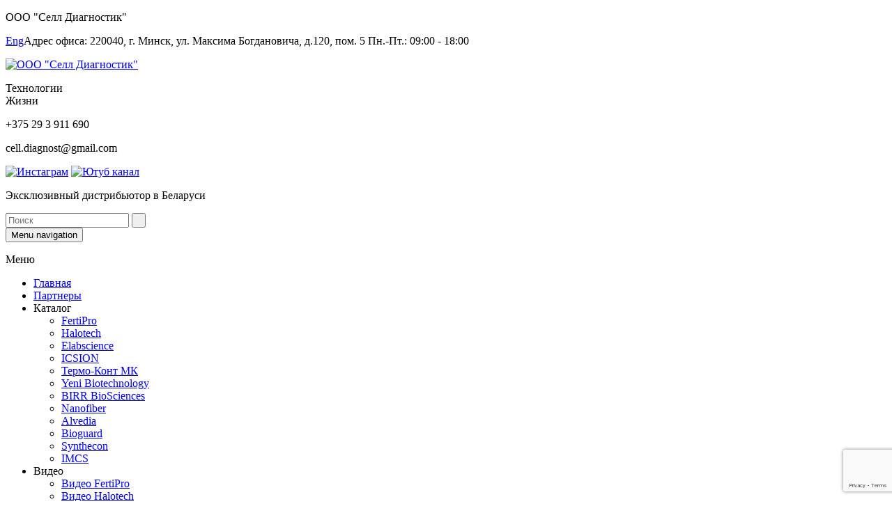

--- FILE ---
content_type: text/html; charset=UTF-8
request_url: https://celldiagnostic.by/analizator-spermy-dlya-smartfona/attachment/spermcell-en-r02-rus
body_size: 12441
content:
<!DOCTYPE html>

<html lang="ru-RU" >

<head>
	<meta name="viewport" content="width=device-width, initial-scale=1.0">
	<meta charset="UTF-8">
	<meta name="yandex-verification" content="600dc65c0d736fbe" />
	<title>SpermCell-EN-R02-РУС - ООО &quot;Селл Диагностик&quot; ООО &quot;Селл Диагностик&quot;</title>
	<link rel="shortcut icon" href="/favicon.png" type="image/x-icon" />
	<link rel="pingback" href="https://celldiagnostic.by/xmlrpc.php">
	<meta name='robots' content='index, follow, max-image-preview:large, max-snippet:-1, max-video-preview:-1' />

	<!-- This site is optimized with the Yoast SEO plugin v22.3 - https://yoast.com/wordpress/plugins/seo/ -->
	<link rel="canonical" href="https://celldiagnostic.by/analizator-spermy-dlya-smartfona/attachment/spermcell-en-r02-rus/" />
	<meta property="og:locale" content="ru_RU" />
	<meta property="og:type" content="article" />
	<meta property="og:title" content="SpermCell-EN-R02-РУС - ООО &quot;Селл Диагностик&quot;" />
	<meta property="og:url" content="https://celldiagnostic.by/analizator-spermy-dlya-smartfona/attachment/spermcell-en-r02-rus/" />
	<meta property="og:site_name" content="ООО &quot;Селл Диагностик&quot;" />
	<meta name="twitter:card" content="summary_large_image" />
	<script type="application/ld+json" class="yoast-schema-graph">{"@context":"https://schema.org","@graph":[{"@type":"WebPage","@id":"https://celldiagnostic.by/analizator-spermy-dlya-smartfona/attachment/spermcell-en-r02-rus/","url":"https://celldiagnostic.by/analizator-spermy-dlya-smartfona/attachment/spermcell-en-r02-rus/","name":"SpermCell-EN-R02-РУС - ООО &quot;Селл Диагностик&quot;","isPartOf":{"@id":"https://celldiagnostic.by/#website"},"primaryImageOfPage":{"@id":"https://celldiagnostic.by/analizator-spermy-dlya-smartfona/attachment/spermcell-en-r02-rus/#primaryimage"},"image":{"@id":"https://celldiagnostic.by/analizator-spermy-dlya-smartfona/attachment/spermcell-en-r02-rus/#primaryimage"},"thumbnailUrl":"https://celldiagnostic.by/wp-content/uploads/2022/07/SpermCell-EN-R02-РУС-pdf.jpg","datePublished":"2022-07-04T05:31:11+00:00","dateModified":"2022-07-04T05:31:11+00:00","breadcrumb":{"@id":"https://celldiagnostic.by/analizator-spermy-dlya-smartfona/attachment/spermcell-en-r02-rus/#breadcrumb"},"inLanguage":"ru-RU","potentialAction":[{"@type":"ReadAction","target":["https://celldiagnostic.by/analizator-spermy-dlya-smartfona/attachment/spermcell-en-r02-rus/"]}]},{"@type":"ImageObject","inLanguage":"ru-RU","@id":"https://celldiagnostic.by/analizator-spermy-dlya-smartfona/attachment/spermcell-en-r02-rus/#primaryimage","url":"https://celldiagnostic.by/wp-content/uploads/2022/07/SpermCell-EN-R02-РУС-pdf.jpg","contentUrl":"https://celldiagnostic.by/wp-content/uploads/2022/07/SpermCell-EN-R02-РУС-pdf.jpg"},{"@type":"BreadcrumbList","@id":"https://celldiagnostic.by/analizator-spermy-dlya-smartfona/attachment/spermcell-en-r02-rus/#breadcrumb","itemListElement":[{"@type":"ListItem","position":1,"name":"Главная","item":"https://celldiagnostic.by/"},{"@type":"ListItem","position":2,"name":"Анализатор спермы для смартфона","item":"https://celldiagnostic.by/analizator-spermy-dlya-smartfona"},{"@type":"ListItem","position":3,"name":"SpermCell-EN-R02-РУС"}]},{"@type":"WebSite","@id":"https://celldiagnostic.by/#website","url":"https://celldiagnostic.by/","name":"ООО &quot;Селл Диагностик&quot;","description":"ООО &quot;Селл Диагностик&quot;","potentialAction":[{"@type":"SearchAction","target":{"@type":"EntryPoint","urlTemplate":"https://celldiagnostic.by/?s={search_term_string}"},"query-input":"required name=search_term_string"}],"inLanguage":"ru-RU"}]}</script>
	<!-- / Yoast SEO plugin. -->


<link rel="alternate" type="application/rss+xml" title="ООО &quot;Селл Диагностик&quot; &raquo; Лента комментариев к &laquo;SpermCell-EN-R02-РУС&raquo;" href="https://celldiagnostic.by/analizator-spermy-dlya-smartfona/attachment/spermcell-en-r02-rus/feed" />
<script type="text/javascript">
/* <![CDATA[ */
window._wpemojiSettings = {"baseUrl":"https:\/\/s.w.org\/images\/core\/emoji\/14.0.0\/72x72\/","ext":".png","svgUrl":"https:\/\/s.w.org\/images\/core\/emoji\/14.0.0\/svg\/","svgExt":".svg","source":{"concatemoji":"https:\/\/celldiagnostic.by\/wp-includes\/js\/wp-emoji-release.min.js?ver=6.4.7"}};
/*! This file is auto-generated */
!function(i,n){var o,s,e;function c(e){try{var t={supportTests:e,timestamp:(new Date).valueOf()};sessionStorage.setItem(o,JSON.stringify(t))}catch(e){}}function p(e,t,n){e.clearRect(0,0,e.canvas.width,e.canvas.height),e.fillText(t,0,0);var t=new Uint32Array(e.getImageData(0,0,e.canvas.width,e.canvas.height).data),r=(e.clearRect(0,0,e.canvas.width,e.canvas.height),e.fillText(n,0,0),new Uint32Array(e.getImageData(0,0,e.canvas.width,e.canvas.height).data));return t.every(function(e,t){return e===r[t]})}function u(e,t,n){switch(t){case"flag":return n(e,"\ud83c\udff3\ufe0f\u200d\u26a7\ufe0f","\ud83c\udff3\ufe0f\u200b\u26a7\ufe0f")?!1:!n(e,"\ud83c\uddfa\ud83c\uddf3","\ud83c\uddfa\u200b\ud83c\uddf3")&&!n(e,"\ud83c\udff4\udb40\udc67\udb40\udc62\udb40\udc65\udb40\udc6e\udb40\udc67\udb40\udc7f","\ud83c\udff4\u200b\udb40\udc67\u200b\udb40\udc62\u200b\udb40\udc65\u200b\udb40\udc6e\u200b\udb40\udc67\u200b\udb40\udc7f");case"emoji":return!n(e,"\ud83e\udef1\ud83c\udffb\u200d\ud83e\udef2\ud83c\udfff","\ud83e\udef1\ud83c\udffb\u200b\ud83e\udef2\ud83c\udfff")}return!1}function f(e,t,n){var r="undefined"!=typeof WorkerGlobalScope&&self instanceof WorkerGlobalScope?new OffscreenCanvas(300,150):i.createElement("canvas"),a=r.getContext("2d",{willReadFrequently:!0}),o=(a.textBaseline="top",a.font="600 32px Arial",{});return e.forEach(function(e){o[e]=t(a,e,n)}),o}function t(e){var t=i.createElement("script");t.src=e,t.defer=!0,i.head.appendChild(t)}"undefined"!=typeof Promise&&(o="wpEmojiSettingsSupports",s=["flag","emoji"],n.supports={everything:!0,everythingExceptFlag:!0},e=new Promise(function(e){i.addEventListener("DOMContentLoaded",e,{once:!0})}),new Promise(function(t){var n=function(){try{var e=JSON.parse(sessionStorage.getItem(o));if("object"==typeof e&&"number"==typeof e.timestamp&&(new Date).valueOf()<e.timestamp+604800&&"object"==typeof e.supportTests)return e.supportTests}catch(e){}return null}();if(!n){if("undefined"!=typeof Worker&&"undefined"!=typeof OffscreenCanvas&&"undefined"!=typeof URL&&URL.createObjectURL&&"undefined"!=typeof Blob)try{var e="postMessage("+f.toString()+"("+[JSON.stringify(s),u.toString(),p.toString()].join(",")+"));",r=new Blob([e],{type:"text/javascript"}),a=new Worker(URL.createObjectURL(r),{name:"wpTestEmojiSupports"});return void(a.onmessage=function(e){c(n=e.data),a.terminate(),t(n)})}catch(e){}c(n=f(s,u,p))}t(n)}).then(function(e){for(var t in e)n.supports[t]=e[t],n.supports.everything=n.supports.everything&&n.supports[t],"flag"!==t&&(n.supports.everythingExceptFlag=n.supports.everythingExceptFlag&&n.supports[t]);n.supports.everythingExceptFlag=n.supports.everythingExceptFlag&&!n.supports.flag,n.DOMReady=!1,n.readyCallback=function(){n.DOMReady=!0}}).then(function(){return e}).then(function(){var e;n.supports.everything||(n.readyCallback(),(e=n.source||{}).concatemoji?t(e.concatemoji):e.wpemoji&&e.twemoji&&(t(e.twemoji),t(e.wpemoji)))}))}((window,document),window._wpemojiSettings);
/* ]]> */
</script>
<style id='wp-emoji-styles-inline-css' type='text/css'>

	img.wp-smiley, img.emoji {
		display: inline !important;
		border: none !important;
		box-shadow: none !important;
		height: 1em !important;
		width: 1em !important;
		margin: 0 0.07em !important;
		vertical-align: -0.1em !important;
		background: none !important;
		padding: 0 !important;
	}
</style>
<link rel='stylesheet' id='wp-block-library-css' href='https://celldiagnostic.by/wp-includes/css/dist/block-library/style.min.css?ver=6.4.7' type='text/css' media='all' />
<style id='classic-theme-styles-inline-css' type='text/css'>
/*! This file is auto-generated */
.wp-block-button__link{color:#fff;background-color:#32373c;border-radius:9999px;box-shadow:none;text-decoration:none;padding:calc(.667em + 2px) calc(1.333em + 2px);font-size:1.125em}.wp-block-file__button{background:#32373c;color:#fff;text-decoration:none}
</style>
<style id='global-styles-inline-css' type='text/css'>
body{--wp--preset--color--black: #000000;--wp--preset--color--cyan-bluish-gray: #abb8c3;--wp--preset--color--white: #ffffff;--wp--preset--color--pale-pink: #f78da7;--wp--preset--color--vivid-red: #cf2e2e;--wp--preset--color--luminous-vivid-orange: #ff6900;--wp--preset--color--luminous-vivid-amber: #fcb900;--wp--preset--color--light-green-cyan: #7bdcb5;--wp--preset--color--vivid-green-cyan: #00d084;--wp--preset--color--pale-cyan-blue: #8ed1fc;--wp--preset--color--vivid-cyan-blue: #0693e3;--wp--preset--color--vivid-purple: #9b51e0;--wp--preset--gradient--vivid-cyan-blue-to-vivid-purple: linear-gradient(135deg,rgba(6,147,227,1) 0%,rgb(155,81,224) 100%);--wp--preset--gradient--light-green-cyan-to-vivid-green-cyan: linear-gradient(135deg,rgb(122,220,180) 0%,rgb(0,208,130) 100%);--wp--preset--gradient--luminous-vivid-amber-to-luminous-vivid-orange: linear-gradient(135deg,rgba(252,185,0,1) 0%,rgba(255,105,0,1) 100%);--wp--preset--gradient--luminous-vivid-orange-to-vivid-red: linear-gradient(135deg,rgba(255,105,0,1) 0%,rgb(207,46,46) 100%);--wp--preset--gradient--very-light-gray-to-cyan-bluish-gray: linear-gradient(135deg,rgb(238,238,238) 0%,rgb(169,184,195) 100%);--wp--preset--gradient--cool-to-warm-spectrum: linear-gradient(135deg,rgb(74,234,220) 0%,rgb(151,120,209) 20%,rgb(207,42,186) 40%,rgb(238,44,130) 60%,rgb(251,105,98) 80%,rgb(254,248,76) 100%);--wp--preset--gradient--blush-light-purple: linear-gradient(135deg,rgb(255,206,236) 0%,rgb(152,150,240) 100%);--wp--preset--gradient--blush-bordeaux: linear-gradient(135deg,rgb(254,205,165) 0%,rgb(254,45,45) 50%,rgb(107,0,62) 100%);--wp--preset--gradient--luminous-dusk: linear-gradient(135deg,rgb(255,203,112) 0%,rgb(199,81,192) 50%,rgb(65,88,208) 100%);--wp--preset--gradient--pale-ocean: linear-gradient(135deg,rgb(255,245,203) 0%,rgb(182,227,212) 50%,rgb(51,167,181) 100%);--wp--preset--gradient--electric-grass: linear-gradient(135deg,rgb(202,248,128) 0%,rgb(113,206,126) 100%);--wp--preset--gradient--midnight: linear-gradient(135deg,rgb(2,3,129) 0%,rgb(40,116,252) 100%);--wp--preset--font-size--small: 13px;--wp--preset--font-size--medium: 20px;--wp--preset--font-size--large: 36px;--wp--preset--font-size--x-large: 42px;--wp--preset--spacing--20: 0.44rem;--wp--preset--spacing--30: 0.67rem;--wp--preset--spacing--40: 1rem;--wp--preset--spacing--50: 1.5rem;--wp--preset--spacing--60: 2.25rem;--wp--preset--spacing--70: 3.38rem;--wp--preset--spacing--80: 5.06rem;--wp--preset--shadow--natural: 6px 6px 9px rgba(0, 0, 0, 0.2);--wp--preset--shadow--deep: 12px 12px 50px rgba(0, 0, 0, 0.4);--wp--preset--shadow--sharp: 6px 6px 0px rgba(0, 0, 0, 0.2);--wp--preset--shadow--outlined: 6px 6px 0px -3px rgba(255, 255, 255, 1), 6px 6px rgba(0, 0, 0, 1);--wp--preset--shadow--crisp: 6px 6px 0px rgba(0, 0, 0, 1);}:where(.is-layout-flex){gap: 0.5em;}:where(.is-layout-grid){gap: 0.5em;}body .is-layout-flow > .alignleft{float: left;margin-inline-start: 0;margin-inline-end: 2em;}body .is-layout-flow > .alignright{float: right;margin-inline-start: 2em;margin-inline-end: 0;}body .is-layout-flow > .aligncenter{margin-left: auto !important;margin-right: auto !important;}body .is-layout-constrained > .alignleft{float: left;margin-inline-start: 0;margin-inline-end: 2em;}body .is-layout-constrained > .alignright{float: right;margin-inline-start: 2em;margin-inline-end: 0;}body .is-layout-constrained > .aligncenter{margin-left: auto !important;margin-right: auto !important;}body .is-layout-constrained > :where(:not(.alignleft):not(.alignright):not(.alignfull)){max-width: var(--wp--style--global--content-size);margin-left: auto !important;margin-right: auto !important;}body .is-layout-constrained > .alignwide{max-width: var(--wp--style--global--wide-size);}body .is-layout-flex{display: flex;}body .is-layout-flex{flex-wrap: wrap;align-items: center;}body .is-layout-flex > *{margin: 0;}body .is-layout-grid{display: grid;}body .is-layout-grid > *{margin: 0;}:where(.wp-block-columns.is-layout-flex){gap: 2em;}:where(.wp-block-columns.is-layout-grid){gap: 2em;}:where(.wp-block-post-template.is-layout-flex){gap: 1.25em;}:where(.wp-block-post-template.is-layout-grid){gap: 1.25em;}.has-black-color{color: var(--wp--preset--color--black) !important;}.has-cyan-bluish-gray-color{color: var(--wp--preset--color--cyan-bluish-gray) !important;}.has-white-color{color: var(--wp--preset--color--white) !important;}.has-pale-pink-color{color: var(--wp--preset--color--pale-pink) !important;}.has-vivid-red-color{color: var(--wp--preset--color--vivid-red) !important;}.has-luminous-vivid-orange-color{color: var(--wp--preset--color--luminous-vivid-orange) !important;}.has-luminous-vivid-amber-color{color: var(--wp--preset--color--luminous-vivid-amber) !important;}.has-light-green-cyan-color{color: var(--wp--preset--color--light-green-cyan) !important;}.has-vivid-green-cyan-color{color: var(--wp--preset--color--vivid-green-cyan) !important;}.has-pale-cyan-blue-color{color: var(--wp--preset--color--pale-cyan-blue) !important;}.has-vivid-cyan-blue-color{color: var(--wp--preset--color--vivid-cyan-blue) !important;}.has-vivid-purple-color{color: var(--wp--preset--color--vivid-purple) !important;}.has-black-background-color{background-color: var(--wp--preset--color--black) !important;}.has-cyan-bluish-gray-background-color{background-color: var(--wp--preset--color--cyan-bluish-gray) !important;}.has-white-background-color{background-color: var(--wp--preset--color--white) !important;}.has-pale-pink-background-color{background-color: var(--wp--preset--color--pale-pink) !important;}.has-vivid-red-background-color{background-color: var(--wp--preset--color--vivid-red) !important;}.has-luminous-vivid-orange-background-color{background-color: var(--wp--preset--color--luminous-vivid-orange) !important;}.has-luminous-vivid-amber-background-color{background-color: var(--wp--preset--color--luminous-vivid-amber) !important;}.has-light-green-cyan-background-color{background-color: var(--wp--preset--color--light-green-cyan) !important;}.has-vivid-green-cyan-background-color{background-color: var(--wp--preset--color--vivid-green-cyan) !important;}.has-pale-cyan-blue-background-color{background-color: var(--wp--preset--color--pale-cyan-blue) !important;}.has-vivid-cyan-blue-background-color{background-color: var(--wp--preset--color--vivid-cyan-blue) !important;}.has-vivid-purple-background-color{background-color: var(--wp--preset--color--vivid-purple) !important;}.has-black-border-color{border-color: var(--wp--preset--color--black) !important;}.has-cyan-bluish-gray-border-color{border-color: var(--wp--preset--color--cyan-bluish-gray) !important;}.has-white-border-color{border-color: var(--wp--preset--color--white) !important;}.has-pale-pink-border-color{border-color: var(--wp--preset--color--pale-pink) !important;}.has-vivid-red-border-color{border-color: var(--wp--preset--color--vivid-red) !important;}.has-luminous-vivid-orange-border-color{border-color: var(--wp--preset--color--luminous-vivid-orange) !important;}.has-luminous-vivid-amber-border-color{border-color: var(--wp--preset--color--luminous-vivid-amber) !important;}.has-light-green-cyan-border-color{border-color: var(--wp--preset--color--light-green-cyan) !important;}.has-vivid-green-cyan-border-color{border-color: var(--wp--preset--color--vivid-green-cyan) !important;}.has-pale-cyan-blue-border-color{border-color: var(--wp--preset--color--pale-cyan-blue) !important;}.has-vivid-cyan-blue-border-color{border-color: var(--wp--preset--color--vivid-cyan-blue) !important;}.has-vivid-purple-border-color{border-color: var(--wp--preset--color--vivid-purple) !important;}.has-vivid-cyan-blue-to-vivid-purple-gradient-background{background: var(--wp--preset--gradient--vivid-cyan-blue-to-vivid-purple) !important;}.has-light-green-cyan-to-vivid-green-cyan-gradient-background{background: var(--wp--preset--gradient--light-green-cyan-to-vivid-green-cyan) !important;}.has-luminous-vivid-amber-to-luminous-vivid-orange-gradient-background{background: var(--wp--preset--gradient--luminous-vivid-amber-to-luminous-vivid-orange) !important;}.has-luminous-vivid-orange-to-vivid-red-gradient-background{background: var(--wp--preset--gradient--luminous-vivid-orange-to-vivid-red) !important;}.has-very-light-gray-to-cyan-bluish-gray-gradient-background{background: var(--wp--preset--gradient--very-light-gray-to-cyan-bluish-gray) !important;}.has-cool-to-warm-spectrum-gradient-background{background: var(--wp--preset--gradient--cool-to-warm-spectrum) !important;}.has-blush-light-purple-gradient-background{background: var(--wp--preset--gradient--blush-light-purple) !important;}.has-blush-bordeaux-gradient-background{background: var(--wp--preset--gradient--blush-bordeaux) !important;}.has-luminous-dusk-gradient-background{background: var(--wp--preset--gradient--luminous-dusk) !important;}.has-pale-ocean-gradient-background{background: var(--wp--preset--gradient--pale-ocean) !important;}.has-electric-grass-gradient-background{background: var(--wp--preset--gradient--electric-grass) !important;}.has-midnight-gradient-background{background: var(--wp--preset--gradient--midnight) !important;}.has-small-font-size{font-size: var(--wp--preset--font-size--small) !important;}.has-medium-font-size{font-size: var(--wp--preset--font-size--medium) !important;}.has-large-font-size{font-size: var(--wp--preset--font-size--large) !important;}.has-x-large-font-size{font-size: var(--wp--preset--font-size--x-large) !important;}
.wp-block-navigation a:where(:not(.wp-element-button)){color: inherit;}
:where(.wp-block-post-template.is-layout-flex){gap: 1.25em;}:where(.wp-block-post-template.is-layout-grid){gap: 1.25em;}
:where(.wp-block-columns.is-layout-flex){gap: 2em;}:where(.wp-block-columns.is-layout-grid){gap: 2em;}
.wp-block-pullquote{font-size: 1.5em;line-height: 1.6;}
</style>
<link rel='stylesheet' id='bbspoiler-css' href='https://celldiagnostic.by/wp-content/plugins/bbspoiler/inc/bbspoiler.css?ver=6.4.7' type='text/css' media='all' />
<link rel='stylesheet' id='contact-form-7-css' href='https://celldiagnostic.by/wp-content/plugins/contact-form-7/includes/css/styles.css?ver=5.9.3' type='text/css' media='all' />
<link rel='stylesheet' id='table-addons-for-elementor-css' href='https://celldiagnostic.by/wp-content/plugins/table-addons-for-elementor/public/css/table-addons-for-elementor-public.css?ver=2.1.4' type='text/css' media='all' />
<link rel='stylesheet' id='tablepress-default-css' href='https://celldiagnostic.by/wp-content/tablepress-combined.min.css?ver=17' type='text/css' media='all' />
<script type="text/javascript" src="https://celldiagnostic.by/wp-includes/js/jquery/jquery.min.js?ver=3.7.1" id="jquery-core-js"></script>
<script type="text/javascript" src="https://celldiagnostic.by/wp-includes/js/jquery/jquery-migrate.min.js?ver=3.4.1" id="jquery-migrate-js"></script>
<script type="text/javascript" id="bbspoiler-js-extra">
/* <![CDATA[ */
var title = {"unfolded":"\u0420\u0430\u0437\u0432\u0435\u0440\u043d\u0443\u0442\u044c","folded":"\u0421\u0432\u0435\u0440\u043d\u0443\u0442\u044c"};
/* ]]> */
</script>
<script type="text/javascript" src="https://celldiagnostic.by/wp-content/plugins/bbspoiler/inc/bbspoiler.js?ver=6.4.7" id="bbspoiler-js"></script>
<link rel="https://api.w.org/" href="https://celldiagnostic.by/wp-json/" /><link rel="alternate" type="application/json" href="https://celldiagnostic.by/wp-json/wp/v2/media/2047" /><link rel="EditURI" type="application/rsd+xml" title="RSD" href="https://celldiagnostic.by/xmlrpc.php?rsd" />
<meta name="generator" content="WordPress 6.4.7" />
<link rel='shortlink' href='https://celldiagnostic.by/?p=2047' />
<link rel="alternate" type="application/json+oembed" href="https://celldiagnostic.by/wp-json/oembed/1.0/embed?url=https%3A%2F%2Fcelldiagnostic.by%2Fanalizator-spermy-dlya-smartfona%2Fattachment%2Fspermcell-en-r02-rus" />
<link rel="alternate" type="text/xml+oembed" href="https://celldiagnostic.by/wp-json/oembed/1.0/embed?url=https%3A%2F%2Fcelldiagnostic.by%2Fanalizator-spermy-dlya-smartfona%2Fattachment%2Fspermcell-en-r02-rus&#038;format=xml" />
<meta name="bmi-version" content="1.4.6" /><meta name="generator" content="Elementor 3.23.3; features: e_optimized_css_loading, e_font_icon_svg, additional_custom_breakpoints, e_optimized_control_loading, e_lazyload; settings: css_print_method-external, google_font-enabled, font_display-swap">
			<style>
				.e-con.e-parent:nth-of-type(n+4):not(.e-lazyloaded):not(.e-no-lazyload),
				.e-con.e-parent:nth-of-type(n+4):not(.e-lazyloaded):not(.e-no-lazyload) * {
					background-image: none !important;
				}
				@media screen and (max-height: 1024px) {
					.e-con.e-parent:nth-of-type(n+3):not(.e-lazyloaded):not(.e-no-lazyload),
					.e-con.e-parent:nth-of-type(n+3):not(.e-lazyloaded):not(.e-no-lazyload) * {
						background-image: none !important;
					}
				}
				@media screen and (max-height: 640px) {
					.e-con.e-parent:nth-of-type(n+2):not(.e-lazyloaded):not(.e-no-lazyload),
					.e-con.e-parent:nth-of-type(n+2):not(.e-lazyloaded):not(.e-no-lazyload) * {
						background-image: none !important;
					}
				}
			</style>
			
	<link rel="stylesheet" href="https://celldiagnostic.by/wp-content/themes/celldiagnostic/css/bootstrap.min.css">
	<link rel="stylesheet" href="https://celldiagnostic.by/wp-content/themes/celldiagnostic/css/owl/owl.carousel.css">
	<link rel="stylesheet" href="https://celldiagnostic.by/wp-content/themes/celldiagnostic/css/owl/owl.theme.css">
	<link rel="stylesheet" href="https://celldiagnostic.by/wp-content/themes/celldiagnostic/css/fancy/jquery.fancybox.css">
	<script type="text/javascript" src="https://celldiagnostic.by/wp-content/themes/celldiagnostic/js/jquery-1.10.1.min.js"></script>
	<script type="text/javascript" src="https://celldiagnostic.by/wp-content/themes/celldiagnostic/js/jquery.fancybox.pack.js"></script>
	<script type="text/javascript" src="https://celldiagnostic.by/wp-content/themes/celldiagnostic/js/owl.carousel.min.js"></script>
	<script type="text/javascript" src="https://celldiagnostic.by/wp-content/themes/celldiagnostic/js/bootstrap.min.js"></script>
	<script type="text/javascript" src="https://celldiagnostic.by/wp-content/themes/celldiagnostic/js/script.js"></script>
	<link rel='stylesheet' id='main-style'  href='https://celldiagnostic.by/wp-content/themes/celldiagnostic/style.css' type='text/css' media='all' />

<script>
  (function(i,s,o,g,r,a,m){i['GoogleAnalyticsObject']=r;i[r]=i[r]||function(){
  (i[r].q=i[r].q||[]).push(arguments)},i[r].l=1*new Date();a=s.createElement(o),
  m=s.getElementsByTagName(o)[0];a.async=1;a.src=g;m.parentNode.insertBefore(a,m)
  })(window,document,'script','https://www.google-analytics.com/analytics.js','ga');

  ga('create', 'UA-93112301-1', 'auto');
  ga('send', 'pageview');

</script>
</head>

<body class="attachment attachment-template-default single single-attachment postid-2047 attachmentid-2047 attachment-pdf elementor-default elementor-kit-2461">

	<script type="text/javascript">

	$(document).ready(function() {

	  $('a[rel="fancybox"]').fancybox();

	});

	</script>


	<header>
		<div class="top">
			<div class="container">
				<div class="row">
					<div class="pull-left pullLeftHeader">
						<p>ООО &quot;Селл Диагностик&quot;</p>
					</div>
					<div class="pull-right">
						<p  class="text-center"><a href="/en">Eng</a><span>Адрес офиса: 220040, г. Минск, ул. Максима Богдановича, д.120, пом. 5 Пн.-Пт.: 09:00 - 18:00</span></p>
					</div>
				</div>
			</div>
		</div>
		<div class="head">
			<div class="container">
				<div class="row">
					<div class="logo col-xs-12 col-sm-3">
						<div class="img">
							<a href="/"><img src="https://celldiagnostic.by/wp-content/themes/celldiagnostic/img/logo.png" alt="ООО &quot;Селл Диагностик&quot;" /></a>
						</div>
						<div class="text">
							<p>
								Технологии <br/>
								Жизни
							</p>
						</div>
					</div>
					<div class="info col-xs-12 col-sm-5">
					<div>
						<p class="tel">+375 29 3 911 690</p>
						<p class="email">cell.diagnost@gmail.com</p>
					</div>
		<div>
	<a href="https://www.instagram.com/celldiagnostic/" target="_blank" rel="noopener"><img src="https://celldiagnostic.by/wp-content/themes/celldiagnostic/img/instagram.svg" alt="Инстаграм"></a>
	<a href="https://www.youtube.com/channel/UCxxp0oF03JXoeGf9UPXckyA/featured" target="_blank" rel="noopener"><img src="https://celldiagnostic.by/wp-content/themes/celldiagnostic/img/youtube.svg" alt="Ютуб канал"></a>
							</div>
					
					</div>
					<div class="search col-xs-12 col-sm-4">
						<p>Эксклюзивный дистрибьютор в Беларуси</p>
						<form role="search" method="get" class="pull-right" id="searchform" action="https://celldiagnostic.by/" >
	<input type="text" value="" placeholder="Поиск" name="s" id="s" />
	<input type="submit" id="searchsubmit" value=" " />
</form>					</div>
				</div>
			</div>
		</div>
		
	<div class="menu">
		<div class="container">
			<nav id="nav-wrap" class="navbar navbar-default">
				<div class="container-fluid">
					<div class="navbar-header">
			<button type="button" class="navbar-toggle collapsed" data-toggle="collapse" data-target="#bs-example-navbar-collapse-1" aria-expanded="false">
				<span class="sr-only">Menu navigation</span>
				<span class="icon-bar"></span>
				<span class="icon-bar"></span>
				<span class="icon-bar"></span>
			</button>
				<p class="navbar-brand">Меню</p>
					</div>

				<div class="collapse navbar-collapse" id="bs-example-navbar-collapse-1">
					<div class="menu-main-container"><ul id="menu-main" class="nav navbar-nav nav-menu"><li id="menu-item-25" class="menu-item menu-item-type-post_type menu-item-object-page menu-item-home menu-item-25"><a href="https://celldiagnostic.by/">Главная</a></li>
<li id="menu-item-672" class="menu-item menu-item-type-post_type menu-item-object-page menu-item-672"><a href="https://celldiagnostic.by/partnery">Партнеры</a></li>
<li id="menu-item-665" class="menu-item menu-item-type-custom menu-item-object-custom menu-item-has-children menu-item-665"><a>Каталог</a>
<ul class="sub-menu">
	<li id="menu-item-37" class="menu-item menu-item-type-taxonomy menu-item-object-category menu-item-37"><a href="https://celldiagnostic.by/fertipro">FertiPro</a></li>
	<li id="menu-item-656" class="menu-item menu-item-type-taxonomy menu-item-object-category menu-item-656"><a href="https://celldiagnostic.by/halotech">Halotech</a></li>
	<li id="menu-item-1007" class="menu-item menu-item-type-taxonomy menu-item-object-category menu-item-1007"><a href="https://celldiagnostic.by/elabscience">Elabscience</a></li>
	<li id="menu-item-2404" class="menu-item menu-item-type-post_type menu-item-object-page menu-item-2404"><a href="https://celldiagnostic.by/icsion">ICSION</a></li>
	<li id="menu-item-1011" class="menu-item menu-item-type-taxonomy menu-item-object-category menu-item-1011"><a href="https://celldiagnostic.by/termokont">Термо-Конт МК</a></li>
	<li id="menu-item-4332" class="menu-item menu-item-type-post_type menu-item-object-page menu-item-4332"><a href="https://celldiagnostic.by/yeni-main">Yeni Biotechnology</a></li>
	<li id="menu-item-2059" class="menu-item menu-item-type-taxonomy menu-item-object-category menu-item-2059"><a href="https://celldiagnostic.by/birr">BIRR BioSciences</a></li>
	<li id="menu-item-3043" class="menu-item menu-item-type-taxonomy menu-item-object-category menu-item-3043"><a href="https://celldiagnostic.by/nanofiber">Nanofiber</a></li>
	<li id="menu-item-2244" class="menu-item menu-item-type-taxonomy menu-item-object-category menu-item-2244"><a href="https://celldiagnostic.by/alvedia">Alvedia</a></li>
	<li id="menu-item-2476" class="menu-item menu-item-type-post_type menu-item-object-page menu-item-2476"><a href="https://celldiagnostic.by/bioguard">Bioguard</a></li>
	<li id="menu-item-3247" class="menu-item menu-item-type-post_type menu-item-object-page menu-item-3247"><a href="https://celldiagnostic.by/synthecon">Synthecon</a></li>
	<li id="menu-item-3500" class="menu-item menu-item-type-post_type menu-item-object-page menu-item-3500"><a href="https://celldiagnostic.by/imcs-main">IMCS</a></li>
</ul>
</li>
<li id="menu-item-663" class="menu-item menu-item-type-custom menu-item-object-custom menu-item-has-children menu-item-663"><a>Видео</a>
<ul class="sub-menu">
	<li id="menu-item-27" class="menu-item menu-item-type-post_type menu-item-object-page menu-item-27"><a href="https://celldiagnostic.by/video">Видео FertiPro</a></li>
	<li id="menu-item-664" class="menu-item menu-item-type-post_type menu-item-object-page menu-item-664"><a href="https://celldiagnostic.by/video-halotech">Видео Halotech</a></li>
	<li id="menu-item-1043" class="menu-item menu-item-type-post_type menu-item-object-page menu-item-1043"><a href="https://celldiagnostic.by/video-termokont">Видео Термо-Конт МК</a></li>
	<li id="menu-item-4334" class="menu-item menu-item-type-post_type menu-item-object-post menu-item-4334"><a href="https://celldiagnostic.by/yeni/video-yeni">Видео YENI</a></li>
	<li id="menu-item-2271" class="menu-item menu-item-type-post_type menu-item-object-page menu-item-2271"><a href="https://celldiagnostic.by/video-alvedia">Видео Alvedia</a></li>
	<li id="menu-item-2433" class="menu-item menu-item-type-post_type menu-item-object-page menu-item-2433"><a href="https://celldiagnostic.by/video-bioguard">Видео Bioguard</a></li>
	<li id="menu-item-3248" class="menu-item menu-item-type-post_type menu-item-object-page menu-item-3248"><a href="https://celldiagnostic.by/video-synthecon">Видео Synthecon</a></li>
</ul>
</li>
<li id="menu-item-669" class="menu-item menu-item-type-custom menu-item-object-custom menu-item-has-children menu-item-669"><a>Инструкции</a>
<ul class="sub-menu">
	<li id="menu-item-670" class="menu-item menu-item-type-post_type menu-item-object-page menu-item-670"><a href="https://celldiagnostic.by/instructions-halotech">Инструкции Halotech</a></li>
	<li id="menu-item-1042" class="menu-item menu-item-type-post_type menu-item-object-page menu-item-1042"><a href="https://celldiagnostic.by/instructions-termokont">Инструкции Термо-Конт МК</a></li>
	<li id="menu-item-4333" class="menu-item menu-item-type-post_type menu-item-object-page menu-item-4333"><a href="https://celldiagnostic.by/instrukcii-yeni">Инструкции Yeni</a></li>
	<li id="menu-item-2060" class="menu-item menu-item-type-post_type menu-item-object-page menu-item-2060"><a href="https://celldiagnostic.by/instructions-birr">Инструкции BIRR</a></li>
	<li id="menu-item-3047" class="menu-item menu-item-type-custom menu-item-object-custom menu-item-3047"><a href="https://celldiagnostic.by/wp-content/uploads/2023/10/NanoWhiskers-protokol.pdf">Инструкции NanoWhiskers</a></li>
	<li id="menu-item-2265" class="menu-item menu-item-type-post_type menu-item-object-page menu-item-2265"><a href="https://celldiagnostic.by/instrukcii-alvedia">Инструкции Alvedia</a></li>
	<li id="menu-item-2424" class="menu-item menu-item-type-post_type menu-item-object-page menu-item-2424"><a href="https://celldiagnostic.by/instrukcii_bioguard">Инструкции Bioguard</a></li>
	<li id="menu-item-3249" class="menu-item menu-item-type-post_type menu-item-object-page menu-item-3249"><a href="https://celldiagnostic.by/instrukcii-synthecon">Инструкции Synthecon</a></li>
	<li id="menu-item-3501" class="menu-item menu-item-type-post_type menu-item-object-page menu-item-3501"><a href="https://celldiagnostic.by/instrukcii-imcs">Инструкции IMCS</a></li>
</ul>
</li>
<li id="menu-item-671" class="menu-item menu-item-type-custom menu-item-object-custom menu-item-has-children menu-item-671"><a>Часто задаваемые вопросы</a>
<ul class="sub-menu">
	<li id="menu-item-26" class="menu-item menu-item-type-post_type menu-item-object-page menu-item-26"><a href="https://celldiagnostic.by/faq">Среды и наборы FertiPro</a></li>
	<li id="menu-item-687" class="menu-item menu-item-type-post_type menu-item-object-page menu-item-687"><a href="https://celldiagnostic.by/faq-halotech">Фрагментация ДНК Halotech</a></li>
	<li id="menu-item-3044" class="menu-item menu-item-type-post_type menu-item-object-page menu-item-3044"><a href="https://celldiagnostic.by/faq-nanofiber">FAQ NanoWhiskers</a></li>
</ul>
</li>
<li id="menu-item-675" class="menu-item menu-item-type-custom menu-item-object-custom menu-item-has-children menu-item-675"><a>Сертификат качества</a>
<ul class="sub-menu">
	<li id="menu-item-34" class="menu-item menu-item-type-post_type menu-item-object-page menu-item-34"><a href="https://celldiagnostic.by/certificates">Сертификаты FertiPro</a></li>
</ul>
</li>
<li id="menu-item-673" class="menu-item menu-item-type-post_type menu-item-object-page menu-item-673"><a href="https://celldiagnostic.by/zayavka">Заявка</a></li>
<li id="menu-item-70" class="menu-item menu-item-type-taxonomy menu-item-object-category menu-item-70"><a href="https://celldiagnostic.by/news">Новости</a></li>
<li id="menu-item-31" class="menu-item menu-item-type-post_type menu-item-object-page menu-item-31"><a href="https://celldiagnostic.by/contacts">Контакты</a></li>
</ul></div>				</div><!-- /.navbar-collapse -->
				</div><!-- /.container-fluid -->
			</nav>
		</div>
	</div>
	</header><div class="catalog">
	<div class="container">
		<div class="row">
			<div class="col-xs-12 col-sm-3 sidebar-catalog-menu">
				<h3>FertiPro</h3>
				<nav id="sidebar-navigation" class="sidebar-navigation" role="navigation">
	<div class="menu-sidebar-container"><ul id="menu-sidebar" class="sidebar-menu"><li id="menu-item-53" class="menu-item menu-item-type-taxonomy menu-item-object-category menu-item-has-children menu-item-53"><a href="https://celldiagnostic.by/fertipro/nabory-dlya-diagnostiki-muzhskogo-besplodiya">НАБОРЫ ДЛЯ ДИАГНОСТИКИ МУЖСКОГО БЕСПЛОДИЯ</a>
<ul class="sub-menu">
	<li id="menu-item-54" class="menu-item menu-item-type-taxonomy menu-item-object-category menu-item-has-children menu-item-54"><a href="https://celldiagnostic.by/fertipro/nabory-dlya-diagnostiki-muzhskogo-besplodiya/mar-testy">MAR-тесты</a>
	<ul class="sub-menu">
		<li id="menu-item-109" class="menu-item menu-item-type-post_type menu-item-object-post menu-item-109"><a href="https://celldiagnostic.by/fertipro/nabory-dlya-diagnostiki-muzhskogo-besplodiya/mar-testy/test-na-opredelenie-antispermalnyx-antitel-k-iga-v-sperme-spermmar-test-iga">Тест на определение антиспермальных антител к IgA в сперме SpermMar Test IgA</a></li>
		<li id="menu-item-115" class="menu-item menu-item-type-post_type menu-item-object-post menu-item-115"><a href="https://celldiagnostic.by/fertipro/nabory-dlya-diagnostiki-muzhskogo-besplodiya/mar-testy/test-na-opredelenie-antispermalnyx-antitel-k-igg-v-sperme-spermmar-test-igg">Тест на определение антиспермальных антител к IgG в сперме SpermMar Test IgG</a></li>
		<li id="menu-item-114" class="menu-item menu-item-type-post_type menu-item-object-post menu-item-114"><a href="https://celldiagnostic.by/fertipro/nabory-dlya-diagnostiki-muzhskogo-besplodiya/mar-testy/polozhitelnyj-i-otricatelnyj-kontroli-dlya-mar-testa-spermmar-test-igg">Положительный и отрицательный контроли для MAR-теста SpermMar Test IgG</a></li>
	</ul>
</li>
	<li id="menu-item-95" class="menu-item menu-item-type-taxonomy menu-item-object-category menu-item-has-children menu-item-95"><a href="https://celldiagnostic.by/fertipro/nabory-dlya-diagnostiki-muzhskogo-besplodiya/funk-testy">Функциональные тесты</a>
	<ul class="sub-menu">
		<li id="menu-item-123" class="menu-item menu-item-type-post_type menu-item-object-post menu-item-123"><a href="https://celldiagnostic.by/fertipro/nabory-dlya-diagnostiki-muzhskogo-besplodiya/funk-testy/test-na-soderzhanie-fruktozy-v-semennoj-plazme-fructose-test">Тест на содержание фруктозы в семенной плазме Fructose Test</a></li>
		<li id="menu-item-122" class="menu-item menu-item-type-post_type menu-item-object-post menu-item-122"><a href="https://celldiagnostic.by/fertipro/nabory-dlya-diagnostiki-muzhskogo-besplodiya/funk-testy/test-na-soderzhanie-nejtralnoj-alfa-glyukozidazy-v-semennoj-plazme-episcreen-plus">Тест на содержание нейтральной альфа-глюкозидазы в семенной плазме EpiScreen Plus</a></li>
	</ul>
</li>
	<li id="menu-item-94" class="menu-item menu-item-type-taxonomy menu-item-object-category menu-item-has-children menu-item-94"><a href="https://celldiagnostic.by/fertipro/nabory-dlya-diagnostiki-muzhskogo-besplodiya/issledovanie-spermy">Наборы для исследования спермы</a>
	<ul class="sub-menu">
		<li id="menu-item-131" class="menu-item menu-item-type-post_type menu-item-object-post menu-item-131"><a href="https://celldiagnostic.by/fertipro/nabory-dlya-diagnostiki-muzhskogo-besplodiya/issledovanie-spermy/morfologiya-spermatozoidov-test-spermac-stain">Морфология сперматозоидов – тест Spermac Stain</a></li>
		<li id="menu-item-129" class="menu-item menu-item-type-taxonomy menu-item-object-category menu-item-has-children menu-item-129"><a href="https://celldiagnostic.by/fertipro/nabory-dlya-diagnostiki-muzhskogo-besplodiya/issledovanie-spermy/zhiznesposobnost-spermatozoidov">Жизнеспособность сперматозоидов</a>
		<ul class="sub-menu">
			<li id="menu-item-136" class="menu-item menu-item-type-post_type menu-item-object-post menu-item-136"><a href="https://celldiagnostic.by/fertipro/nabory-dlya-diagnostiki-muzhskogo-besplodiya/issledovanie-spermy/zhiznesposobnost-spermatozoidov/test-hypo-osmotic-swelling-test">Тест Hypo-osmotic swelling test</a></li>
			<li id="menu-item-137" class="menu-item menu-item-type-post_type menu-item-object-post menu-item-137"><a href="https://celldiagnostic.by/fertipro/nabory-dlya-diagnostiki-muzhskogo-besplodiya/issledovanie-spermy/zhiznesposobnost-spermatozoidov/test-vitalscreen">Тест VitalScreen</a></li>
		</ul>
</li>
		<li id="menu-item-130" class="menu-item menu-item-type-post_type menu-item-object-post menu-item-130"><a href="https://celldiagnostic.by/fertipro/nabory-dlya-diagnostiki-muzhskogo-besplodiya/issledovanie-spermy/test-na-soderzhanie-lejkocitov-v-sperme-leucoscreen">Тест на содержание лейкоцитов в сперме LeucoScreen Plus</a></li>
	</ul>
</li>
</ul>
</li>
<li id="menu-item-46" class="menu-item menu-item-type-taxonomy menu-item-object-category menu-item-has-children menu-item-46"><a href="https://celldiagnostic.by/fertipro/kulturalnye-sredy-dlya-vrt">КУЛЬТУРАЛЬНЫЕ СРЕДЫ ДЛЯ ВРТ</a>
<ul class="sub-menu">
	<li id="menu-item-253" class="menu-item menu-item-type-post_type menu-item-object-post menu-item-253"><a href="https://celldiagnostic.by/fertipro/sreda-dlya-promyvaniya-i-perenosa">Среда для промывания и переноса</a></li>
	<li id="menu-item-245" class="menu-item menu-item-type-post_type menu-item-object-post menu-item-245"><a href="https://celldiagnostic.by/fertipro/kultivirovanie-embrionov">Культивирование эмбрионов</a></li>
	<li id="menu-item-241" class="menu-item menu-item-type-post_type menu-item-object-post menu-item-241"><a href="https://celldiagnostic.by/fertipro/zabor-oocitov">Забор ооцитов</a></li>
	<li id="menu-item-96" class="menu-item menu-item-type-taxonomy menu-item-object-category menu-item-has-children menu-item-96"><a href="https://celldiagnostic.by/fertipro/kulturalnye-sredy-dlya-vrt/gradienti-spermy">Градиенты для подготовки спермы</a>
	<ul class="sub-menu">
		<li id="menu-item-143" class="menu-item menu-item-type-post_type menu-item-object-post menu-item-143"><a href="https://celldiagnostic.by/fertipro/kulturalnye-sredy-dlya-vrt/gradienti-spermy/bazovaya-sreda-sil-select-stock">Базовая среда Sil-Select Stock</a></li>
		<li id="menu-item-142" class="menu-item menu-item-type-post_type menu-item-object-post menu-item-142"><a href="https://celldiagnostic.by/fertipro/kulturalnye-sredy-dlya-vrt/gradienti-spermy/nabor-gradientov-sil-select-plus">Набор градиентов Sil-Select Plus</a></li>
	</ul>
</li>
	<li id="menu-item-249" class="menu-item menu-item-type-post_type menu-item-object-post menu-item-249"><a href="https://celldiagnostic.by/fertipro/mineralnoe-maslo">Минеральное масло</a></li>
	<li id="menu-item-102" class="menu-item menu-item-type-taxonomy menu-item-object-category menu-item-has-children menu-item-102"><a href="https://celldiagnostic.by/fertipro/kulturalnye-sredy-dlya-vrt/sredy-vrt">Среды для использования в процедурах ВРТ</a>
	<ul class="sub-menu">
		<li id="menu-item-149" class="menu-item menu-item-type-post_type menu-item-object-post menu-item-149"><a href="https://celldiagnostic.by/fertipro/kulturalnye-sredy-dlya-vrt/sredy-vrt/vyazkaya-sreda-dlya-procedur-iksi-10-pvp">Вязкая среда для процедур ИКСИ: 10% PVP</a></li>
		<li id="menu-item-148" class="menu-item menu-item-type-post_type menu-item-object-post menu-item-148"><a href="https://celldiagnostic.by/fertipro/kulturalnye-sredy-dlya-vrt/sredy-vrt/rastvor-gialuronidazy">Раствор гиалуронидазы</a></li>
	</ul>
</li>
	<li id="menu-item-101" class="menu-item menu-item-type-taxonomy menu-item-object-category menu-item-has-children menu-item-101"><a href="https://celldiagnostic.by/fertipro/kulturalnye-sredy-dlya-vrt/sredy-zam-ott">Среды для замораживания и оттаивания</a>
	<ul class="sub-menu">
		<li id="menu-item-163" class="menu-item menu-item-type-post_type menu-item-object-post menu-item-163"><a href="https://celldiagnostic.by/fertipro/kulturalnye-sredy-dlya-vrt/sredy-zam-ott/spermfreeze">Замораживание сперматозоидов</a></li>
		<li id="menu-item-159" class="menu-item menu-item-type-taxonomy menu-item-object-category menu-item-has-children menu-item-159"><a href="https://celldiagnostic.by/fertipro/kulturalnye-sredy-dlya-vrt/sredy-zam-ott/kriokonservaciya-embrionov-i-oocitov">Криоконсервация эмбрионов и ооцитов</a>
		<ul class="sub-menu">
			<li id="menu-item-206" class="menu-item menu-item-type-taxonomy menu-item-object-category menu-item-has-children menu-item-206"><a href="https://celldiagnostic.by/fertipro/kulturalnye-sredy-dlya-vrt/sredy-zam-ott/kriokonservaciya-embrionov-i-oocitov/vitrifikaciya-embrionov">Витрификация эмбрионов</a>
			<ul class="sub-menu">
				<li id="menu-item-212" class="menu-item menu-item-type-post_type menu-item-object-post menu-item-212"><a href="https://celldiagnostic.by/fertipro/kulturalnye-sredy-dlya-vrt/sredy-zam-ott/kriokonservaciya-embrionov-i-oocitov/vitrifikaciya-embrionov/vitrifreezevitrithaw">Среды для витрификации и оттаивания VitriFreeze/VitriThaw</a></li>
				<li id="menu-item-211" class="menu-item menu-item-type-post_type menu-item-object-post menu-item-211"><a href="https://celldiagnostic.by/fertipro/kulturalnye-sredy-dlya-vrt/sredy-zam-ott/kriokonservaciya-embrionov-i-oocitov/vitrifikaciya-embrionov/vitrithaw-es">Среды для витрификации и оттаивания VitriFreeze ES/VitriThaw ES</a></li>
			</ul>
</li>
			<li id="menu-item-160" class="menu-item menu-item-type-post_type menu-item-object-post menu-item-160"><a href="https://celldiagnostic.by/fertipro/kulturalnye-sredy-dlya-vrt/sredy-zam-ott/kriokonservaciya-embrionov-i-oocitov/vitrifikaciya-oocitov-fertivit">Витрификация ооцитов и эмбрионов</a></li>
		</ul>
</li>
	</ul>
</li>
</ul>
</li>
</ul></div></nav>				<h3>Halotech</h3>
				<nav id="sidebar-navigation" class="sidebar-navigation" role="navigation">
	<div class="menu-halotech-container"><ul id="menu-halotech" class="sidebar-menu"><li id="menu-item-1638" class="menu-item menu-item-type-post_type menu-item-object-post menu-item-1638"><a href="https://celldiagnostic.by/halotech/nabor-halosperm">Тесты на фрагментацию ДНК сперматозоидов</a></li>
<li id="menu-item-1639" class="menu-item menu-item-type-post_type menu-item-object-post menu-item-1639"><a href="https://celldiagnostic.by/halotech/nabor-dyn-halosperm">Динамика фрагментации ДНК сперматозоидов</a></li>
<li id="menu-item-1637" class="menu-item menu-item-type-post_type menu-item-object-post menu-item-1637"><a href="https://celldiagnostic.by/halotech/nabor-dlya-opredeleniya-okislitelnogo-stressa-v-sperme">Набор для определения окислительного стресса в сперме</a></li>
</ul></div></nav>				<h3>Термо-Конт МК</h3>
				<nav id="sidebar-navigation" class="sidebar-navigation" role="navigation">
	<div class="menu-sidebar-termokont-container"><ul id="menu-sidebar-termokont" class="sidebar-menu"><li id="menu-item-1232" class="menu-item menu-item-type-taxonomy menu-item-object-category menu-item-1232"><a href="https://celldiagnostic.by/termokont">Каталог Термо-Конт МК</a></li>
<li id="menu-item-1231" class="menu-item menu-item-type-taxonomy menu-item-object-category menu-item-has-children menu-item-1231"><a href="https://celldiagnostic.by/termokont/medicinskie-termokontejnery">Медицинские термоконтейнеры</a>
<ul class="sub-menu">
	<li id="menu-item-1148" class="menu-item menu-item-type-post_type menu-item-object-post menu-item-1148"><a href="https://celldiagnostic.by/termokont/medicinskie-termokontejnery/termokontejner-medicinskij-tm-1">Термоконтейнер медицинский ТМ-1</a></li>
	<li id="menu-item-1149" class="menu-item menu-item-type-post_type menu-item-object-post menu-item-1149"><a href="https://celldiagnostic.by/termokont/medicinskie-termokontejnery/termokontejner-medicinskij-tm-5">Термоконтейнер медицинский ТМ-5</a></li>
	<li id="menu-item-1103" class="menu-item menu-item-type-post_type menu-item-object-post menu-item-1103"><a href="https://celldiagnostic.by/termokont/medicinskie-termokontejnery/termo-kont-8">Термоконтейнер медицинский ТМ-8</a></li>
	<li id="menu-item-1102" class="menu-item menu-item-type-post_type menu-item-object-post menu-item-1102"><a href="https://celldiagnostic.by/termokont/medicinskie-termokontejnery/termokontejner-medicinskij-tm-20">Термоконтейнер медицинский ТМ-20</a></li>
	<li id="menu-item-1101" class="menu-item menu-item-type-post_type menu-item-object-post menu-item-1101"><a href="https://celldiagnostic.by/termokont/medicinskie-termokontejnery/termokontejner-medicinskij-tm-35">Термоконтейнер медицинский ТМ-35</a></li>
	<li id="menu-item-1100" class="menu-item menu-item-type-post_type menu-item-object-post menu-item-1100"><a href="https://celldiagnostic.by/termokont/medicinskie-termokontejnery/termokontejner-medicinskij-tm-52">Термоконтейнер медицинский ТМ-52</a></li>
	<li id="menu-item-1099" class="menu-item menu-item-type-post_type menu-item-object-post menu-item-1099"><a href="https://celldiagnostic.by/termokont/medicinskie-termokontejnery/termokontejner-medicinskij-tm-80">Термоконтейнер медицинский ТМ-80</a></li>
</ul>
</li>
<li id="menu-item-1216" class="menu-item menu-item-type-post_type menu-item-object-post menu-item-1216"><a href="https://celldiagnostic.by/termokont/hladoelementy-mxd/xladoelementy-mxd-dlya-primeneniya-s-termokontejnerami-tm">Хладоэлементы МХД для ТМ</a></li>
</ul></div></nav>				<h3>DxNow</h3>
				<nav id="sidebar-navigation" class="sidebar-navigation" role="navigation">
	<div class="menu-sidebar-dxnow-container"><ul id="menu-sidebar-dxnow" class="sidebar-menu"><li id="menu-item-1301" class="menu-item menu-item-type-taxonomy menu-item-object-category menu-item-has-children menu-item-1301"><a href="https://celldiagnostic.by/dxnow">Микрожидкостные чипы для сортировки спермы DxNow</a>
<ul class="sub-menu">
	<li id="menu-item-1310" class="menu-item menu-item-type-post_type menu-item-object-post menu-item-1310"><a href="https://celldiagnostic.by/?p=1302">Микрожидкостный чип FERTILE</a></li>
	<li id="menu-item-1309" class="menu-item menu-item-type-post_type menu-item-object-post menu-item-1309"><a href="https://celldiagnostic.by/?p=1304">Микрожидкостный чип FERTILE PLUS</a></li>
	<li id="menu-item-1308" class="menu-item menu-item-type-post_type menu-item-object-post menu-item-1308"><a href="https://celldiagnostic.by/?p=1306">Микрожидкостный чип FERTILE ULTIMATE</a></li>
</ul>
</li>
</ul></div></nav>			</div>
			<div class="col-xs-12 col-sm-9 breadscrumb">
				<p id="breadcrumbs"><span><span><a href="https://celldiagnostic.by/">Главная</a></span> / <span><a href="https://celldiagnostic.by/analizator-spermy-dlya-smartfona">Анализатор спермы для смартфона</a></span> / <span class="breadcrumb_last" aria-current="page">SpermCell-EN-R02-РУС</span></span></p>			</div>
			<div class="col-xs-12 col-sm-9 catalog-content">
				<h2>SpermCell-EN-R02-РУС</h2>
				<div class="pull-left image">
								</div>
				<div class="text">
					<p class="attachment"><a href='https://celldiagnostic.by/wp-content/uploads/2022/07/SpermCell-EN-R02-РУС.pdf'><img fetchpriority="high" decoding="async" width="212" height="300" src="https://celldiagnostic.by/wp-content/uploads/2022/07/SpermCell-EN-R02-РУС-pdf-212x300.jpg" class="attachment-medium size-medium" alt="" /></a></p>
				</div>
				<div class="clear"></div>		
			</div>
		</div>
	</div>
</div>
<footer>

	<div class="container">

		<div class="row">

			<div class="block col-xs-12 col-sm-6 col-md-3">

				<h5>ПОЛЕЗНЫЕ ССЫЛКИ</h5>

				<p><a style="color: #484848;" href="https://www.eshre.eu/" target="_blank">Европейская ассоциация репродукции человека и эмбриологии (ESHRE)</a></p>
				<p><a style="color: #484848;" href="https://www.asrm.org/splash/splash.aspx" target="_blank">Американская ассоциация репродуктивной медицины (ASRM)</a></p>
				<p><a style="color: #484848;" href="http://www.who.int/ru/" target="_blank">Всемирная организация здравоохранения (ВОЗ)</a></p>

			</div>

			<div class="block col-xs-12 col-sm-6 col-md-3">

				<h5>СООБЩИТЬ О ПРОБЛЕМЕ</h5>
              <p>Форма заявки о проблеме <a style="color:#009a8c;" href="/zayavka">ЗДЕСЬ</a></p>
			  <p> <a target="_blank" style="color:#009a8c;" href="https://celldiagnostic.by/wp-content/uploads/2025/10/Политика-обработки-персональных-данных.pdf">Политика обработки персональных данных</a></p>
              <p><a style="color:#009a8c;" href="/zayavka"><img src="https://celldiagnostic.by/wp-content/themes/celldiagnostic/img/konvert.png"></a></p>
			</div>

			<div class="block col-xs-12 col-sm-6 col-md-2">

				<h5>НАШИ ПАРТНЕРЫ</h5>
            <p><a style="color:#009a8c;" href="/partnery">Посмотреть партнеров</a></p>
            <p><a style="color:#009a8c;" href="/partnery"><img src="https://celldiagnostic.by/wp-content/themes/celldiagnostic/img/ruka.png"></a></p>
			</div>

			<div class="block col-xs-12 col-sm-6 col-md-4 contacts_f">

				<h5>КОНТАКТЫ</h5>
         <div class="conta" >
          <p>Общество с ограниченной ответственностью «Селл Диагностик»</p>
          <p>Почтовый адрес: 220040, г. Минск, ул. Максима Богдановича, д.120, пом. 5</p>
          <p>Расчетный счет: BY38UNBS30121806900030000933</p>
	  <p>в ЗАО «БСБ Банк», BIC UNBSBY2X</p>
          <p>УНП 691815693</p>
          <p><a href="mailto:cell.diagnost@gmail.com">e-mail: cell.diagnost@gmail.com</a></p>
          <p><a href="tel:+375293911690">тел: +375 29 3 911 690</a></p>
          <div class="imgf">
          <img class="block" id="u4759_img" src="https://celldiagnostic.by/wp-content/themes/celldiagnostic/img/sxdcfsdf.png?" alt="" data-image-width="78" data-image-height="51"/>
          </div>
			</div>
			      </div>

		</div>

	</div>

</footer>

			<script type='text/javascript'>
				const lazyloadRunObserver = () => {
					const lazyloadBackgrounds = document.querySelectorAll( `.e-con.e-parent:not(.e-lazyloaded)` );
					const lazyloadBackgroundObserver = new IntersectionObserver( ( entries ) => {
						entries.forEach( ( entry ) => {
							if ( entry.isIntersecting ) {
								let lazyloadBackground = entry.target;
								if( lazyloadBackground ) {
									lazyloadBackground.classList.add( 'e-lazyloaded' );
								}
								lazyloadBackgroundObserver.unobserve( entry.target );
							}
						});
					}, { rootMargin: '200px 0px 200px 0px' } );
					lazyloadBackgrounds.forEach( ( lazyloadBackground ) => {
						lazyloadBackgroundObserver.observe( lazyloadBackground );
					} );
				};
				const events = [
					'DOMContentLoaded',
					'elementor/lazyload/observe',
				];
				events.forEach( ( event ) => {
					document.addEventListener( event, lazyloadRunObserver );
				} );
			</script>
			<script type="text/javascript" src="https://celldiagnostic.by/wp-content/plugins/contact-form-7/includes/swv/js/index.js?ver=5.9.3" id="swv-js"></script>
<script type="text/javascript" id="contact-form-7-js-extra">
/* <![CDATA[ */
var wpcf7 = {"api":{"root":"https:\/\/celldiagnostic.by\/wp-json\/","namespace":"contact-form-7\/v1"},"cached":"1"};
/* ]]> */
</script>
<script type="text/javascript" src="https://celldiagnostic.by/wp-content/plugins/contact-form-7/includes/js/index.js?ver=5.9.3" id="contact-form-7-js"></script>
<script type="text/javascript" src="https://www.google.com/recaptcha/api.js?render=6LfWp6MUAAAAAPqwyE9pO8NVUsEM9UqG4PUmFkD1&amp;ver=3.0" id="google-recaptcha-js"></script>
<script type="text/javascript" src="https://celldiagnostic.by/wp-includes/js/dist/vendor/wp-polyfill-inert.min.js?ver=3.1.2" id="wp-polyfill-inert-js"></script>
<script type="text/javascript" src="https://celldiagnostic.by/wp-includes/js/dist/vendor/regenerator-runtime.min.js?ver=0.14.0" id="regenerator-runtime-js"></script>
<script type="text/javascript" src="https://celldiagnostic.by/wp-includes/js/dist/vendor/wp-polyfill.min.js?ver=3.15.0" id="wp-polyfill-js"></script>
<script type="text/javascript" id="wpcf7-recaptcha-js-extra">
/* <![CDATA[ */
var wpcf7_recaptcha = {"sitekey":"6LfWp6MUAAAAAPqwyE9pO8NVUsEM9UqG4PUmFkD1","actions":{"homepage":"homepage","contactform":"contactform"}};
/* ]]> */
</script>
<script type="text/javascript" src="https://celldiagnostic.by/wp-content/plugins/contact-form-7/modules/recaptcha/index.js?ver=5.9.3" id="wpcf7-recaptcha-js"></script>
<!-- Yandex.Metrika counter -->
<script type="text/javascript">
    (function (d, w, c) {
        (w[c] = w[c] || []).push(function() {
            try {
                w.yaCounter43255194 = new Ya.Metrika({
                    id:43255194,
                    clickmap:true,
                    trackLinks:true,
                    accurateTrackBounce:true,
                    webvisor:true
                });
            } catch(e) { }
        });

        var n = d.getElementsByTagName("script")[0],
            s = d.createElement("script"),
            f = function () { n.parentNode.insertBefore(s, n); };
        s.type = "text/javascript";
        s.async = true;
        s.src = "https://mc.yandex.ru/metrika/watch.js";

        if (w.opera == "[object Opera]") {
            d.addEventListener("DOMContentLoaded", f, false);
        } else { f(); }
    })(document, window, "yandex_metrika_callbacks");
</script>
<noscript><div><img src="https://mc.yandex.ru/watch/43255194" style="position:absolute; left:-9999px;" alt="celldiagnostic" /></div></noscript>
<!-- /Yandex.Metrika counter -->
</body>

</html>
<!-- Dynamic page generated in 0.973 seconds. -->
<!-- Cached page generated by WP-Super-Cache on 2026-01-10 16:00:32 -->

<!-- Compression = gzip -->

--- FILE ---
content_type: text/html; charset=utf-8
request_url: https://www.google.com/recaptcha/api2/anchor?ar=1&k=6LfWp6MUAAAAAPqwyE9pO8NVUsEM9UqG4PUmFkD1&co=aHR0cHM6Ly9jZWxsZGlhZ25vc3RpYy5ieTo0NDM.&hl=en&v=9TiwnJFHeuIw_s0wSd3fiKfN&size=invisible&anchor-ms=20000&execute-ms=30000&cb=k4kn8p37e5ab
body_size: 48191
content:
<!DOCTYPE HTML><html dir="ltr" lang="en"><head><meta http-equiv="Content-Type" content="text/html; charset=UTF-8">
<meta http-equiv="X-UA-Compatible" content="IE=edge">
<title>reCAPTCHA</title>
<style type="text/css">
/* cyrillic-ext */
@font-face {
  font-family: 'Roboto';
  font-style: normal;
  font-weight: 400;
  font-stretch: 100%;
  src: url(//fonts.gstatic.com/s/roboto/v48/KFO7CnqEu92Fr1ME7kSn66aGLdTylUAMa3GUBHMdazTgWw.woff2) format('woff2');
  unicode-range: U+0460-052F, U+1C80-1C8A, U+20B4, U+2DE0-2DFF, U+A640-A69F, U+FE2E-FE2F;
}
/* cyrillic */
@font-face {
  font-family: 'Roboto';
  font-style: normal;
  font-weight: 400;
  font-stretch: 100%;
  src: url(//fonts.gstatic.com/s/roboto/v48/KFO7CnqEu92Fr1ME7kSn66aGLdTylUAMa3iUBHMdazTgWw.woff2) format('woff2');
  unicode-range: U+0301, U+0400-045F, U+0490-0491, U+04B0-04B1, U+2116;
}
/* greek-ext */
@font-face {
  font-family: 'Roboto';
  font-style: normal;
  font-weight: 400;
  font-stretch: 100%;
  src: url(//fonts.gstatic.com/s/roboto/v48/KFO7CnqEu92Fr1ME7kSn66aGLdTylUAMa3CUBHMdazTgWw.woff2) format('woff2');
  unicode-range: U+1F00-1FFF;
}
/* greek */
@font-face {
  font-family: 'Roboto';
  font-style: normal;
  font-weight: 400;
  font-stretch: 100%;
  src: url(//fonts.gstatic.com/s/roboto/v48/KFO7CnqEu92Fr1ME7kSn66aGLdTylUAMa3-UBHMdazTgWw.woff2) format('woff2');
  unicode-range: U+0370-0377, U+037A-037F, U+0384-038A, U+038C, U+038E-03A1, U+03A3-03FF;
}
/* math */
@font-face {
  font-family: 'Roboto';
  font-style: normal;
  font-weight: 400;
  font-stretch: 100%;
  src: url(//fonts.gstatic.com/s/roboto/v48/KFO7CnqEu92Fr1ME7kSn66aGLdTylUAMawCUBHMdazTgWw.woff2) format('woff2');
  unicode-range: U+0302-0303, U+0305, U+0307-0308, U+0310, U+0312, U+0315, U+031A, U+0326-0327, U+032C, U+032F-0330, U+0332-0333, U+0338, U+033A, U+0346, U+034D, U+0391-03A1, U+03A3-03A9, U+03B1-03C9, U+03D1, U+03D5-03D6, U+03F0-03F1, U+03F4-03F5, U+2016-2017, U+2034-2038, U+203C, U+2040, U+2043, U+2047, U+2050, U+2057, U+205F, U+2070-2071, U+2074-208E, U+2090-209C, U+20D0-20DC, U+20E1, U+20E5-20EF, U+2100-2112, U+2114-2115, U+2117-2121, U+2123-214F, U+2190, U+2192, U+2194-21AE, U+21B0-21E5, U+21F1-21F2, U+21F4-2211, U+2213-2214, U+2216-22FF, U+2308-230B, U+2310, U+2319, U+231C-2321, U+2336-237A, U+237C, U+2395, U+239B-23B7, U+23D0, U+23DC-23E1, U+2474-2475, U+25AF, U+25B3, U+25B7, U+25BD, U+25C1, U+25CA, U+25CC, U+25FB, U+266D-266F, U+27C0-27FF, U+2900-2AFF, U+2B0E-2B11, U+2B30-2B4C, U+2BFE, U+3030, U+FF5B, U+FF5D, U+1D400-1D7FF, U+1EE00-1EEFF;
}
/* symbols */
@font-face {
  font-family: 'Roboto';
  font-style: normal;
  font-weight: 400;
  font-stretch: 100%;
  src: url(//fonts.gstatic.com/s/roboto/v48/KFO7CnqEu92Fr1ME7kSn66aGLdTylUAMaxKUBHMdazTgWw.woff2) format('woff2');
  unicode-range: U+0001-000C, U+000E-001F, U+007F-009F, U+20DD-20E0, U+20E2-20E4, U+2150-218F, U+2190, U+2192, U+2194-2199, U+21AF, U+21E6-21F0, U+21F3, U+2218-2219, U+2299, U+22C4-22C6, U+2300-243F, U+2440-244A, U+2460-24FF, U+25A0-27BF, U+2800-28FF, U+2921-2922, U+2981, U+29BF, U+29EB, U+2B00-2BFF, U+4DC0-4DFF, U+FFF9-FFFB, U+10140-1018E, U+10190-1019C, U+101A0, U+101D0-101FD, U+102E0-102FB, U+10E60-10E7E, U+1D2C0-1D2D3, U+1D2E0-1D37F, U+1F000-1F0FF, U+1F100-1F1AD, U+1F1E6-1F1FF, U+1F30D-1F30F, U+1F315, U+1F31C, U+1F31E, U+1F320-1F32C, U+1F336, U+1F378, U+1F37D, U+1F382, U+1F393-1F39F, U+1F3A7-1F3A8, U+1F3AC-1F3AF, U+1F3C2, U+1F3C4-1F3C6, U+1F3CA-1F3CE, U+1F3D4-1F3E0, U+1F3ED, U+1F3F1-1F3F3, U+1F3F5-1F3F7, U+1F408, U+1F415, U+1F41F, U+1F426, U+1F43F, U+1F441-1F442, U+1F444, U+1F446-1F449, U+1F44C-1F44E, U+1F453, U+1F46A, U+1F47D, U+1F4A3, U+1F4B0, U+1F4B3, U+1F4B9, U+1F4BB, U+1F4BF, U+1F4C8-1F4CB, U+1F4D6, U+1F4DA, U+1F4DF, U+1F4E3-1F4E6, U+1F4EA-1F4ED, U+1F4F7, U+1F4F9-1F4FB, U+1F4FD-1F4FE, U+1F503, U+1F507-1F50B, U+1F50D, U+1F512-1F513, U+1F53E-1F54A, U+1F54F-1F5FA, U+1F610, U+1F650-1F67F, U+1F687, U+1F68D, U+1F691, U+1F694, U+1F698, U+1F6AD, U+1F6B2, U+1F6B9-1F6BA, U+1F6BC, U+1F6C6-1F6CF, U+1F6D3-1F6D7, U+1F6E0-1F6EA, U+1F6F0-1F6F3, U+1F6F7-1F6FC, U+1F700-1F7FF, U+1F800-1F80B, U+1F810-1F847, U+1F850-1F859, U+1F860-1F887, U+1F890-1F8AD, U+1F8B0-1F8BB, U+1F8C0-1F8C1, U+1F900-1F90B, U+1F93B, U+1F946, U+1F984, U+1F996, U+1F9E9, U+1FA00-1FA6F, U+1FA70-1FA7C, U+1FA80-1FA89, U+1FA8F-1FAC6, U+1FACE-1FADC, U+1FADF-1FAE9, U+1FAF0-1FAF8, U+1FB00-1FBFF;
}
/* vietnamese */
@font-face {
  font-family: 'Roboto';
  font-style: normal;
  font-weight: 400;
  font-stretch: 100%;
  src: url(//fonts.gstatic.com/s/roboto/v48/KFO7CnqEu92Fr1ME7kSn66aGLdTylUAMa3OUBHMdazTgWw.woff2) format('woff2');
  unicode-range: U+0102-0103, U+0110-0111, U+0128-0129, U+0168-0169, U+01A0-01A1, U+01AF-01B0, U+0300-0301, U+0303-0304, U+0308-0309, U+0323, U+0329, U+1EA0-1EF9, U+20AB;
}
/* latin-ext */
@font-face {
  font-family: 'Roboto';
  font-style: normal;
  font-weight: 400;
  font-stretch: 100%;
  src: url(//fonts.gstatic.com/s/roboto/v48/KFO7CnqEu92Fr1ME7kSn66aGLdTylUAMa3KUBHMdazTgWw.woff2) format('woff2');
  unicode-range: U+0100-02BA, U+02BD-02C5, U+02C7-02CC, U+02CE-02D7, U+02DD-02FF, U+0304, U+0308, U+0329, U+1D00-1DBF, U+1E00-1E9F, U+1EF2-1EFF, U+2020, U+20A0-20AB, U+20AD-20C0, U+2113, U+2C60-2C7F, U+A720-A7FF;
}
/* latin */
@font-face {
  font-family: 'Roboto';
  font-style: normal;
  font-weight: 400;
  font-stretch: 100%;
  src: url(//fonts.gstatic.com/s/roboto/v48/KFO7CnqEu92Fr1ME7kSn66aGLdTylUAMa3yUBHMdazQ.woff2) format('woff2');
  unicode-range: U+0000-00FF, U+0131, U+0152-0153, U+02BB-02BC, U+02C6, U+02DA, U+02DC, U+0304, U+0308, U+0329, U+2000-206F, U+20AC, U+2122, U+2191, U+2193, U+2212, U+2215, U+FEFF, U+FFFD;
}
/* cyrillic-ext */
@font-face {
  font-family: 'Roboto';
  font-style: normal;
  font-weight: 500;
  font-stretch: 100%;
  src: url(//fonts.gstatic.com/s/roboto/v48/KFO7CnqEu92Fr1ME7kSn66aGLdTylUAMa3GUBHMdazTgWw.woff2) format('woff2');
  unicode-range: U+0460-052F, U+1C80-1C8A, U+20B4, U+2DE0-2DFF, U+A640-A69F, U+FE2E-FE2F;
}
/* cyrillic */
@font-face {
  font-family: 'Roboto';
  font-style: normal;
  font-weight: 500;
  font-stretch: 100%;
  src: url(//fonts.gstatic.com/s/roboto/v48/KFO7CnqEu92Fr1ME7kSn66aGLdTylUAMa3iUBHMdazTgWw.woff2) format('woff2');
  unicode-range: U+0301, U+0400-045F, U+0490-0491, U+04B0-04B1, U+2116;
}
/* greek-ext */
@font-face {
  font-family: 'Roboto';
  font-style: normal;
  font-weight: 500;
  font-stretch: 100%;
  src: url(//fonts.gstatic.com/s/roboto/v48/KFO7CnqEu92Fr1ME7kSn66aGLdTylUAMa3CUBHMdazTgWw.woff2) format('woff2');
  unicode-range: U+1F00-1FFF;
}
/* greek */
@font-face {
  font-family: 'Roboto';
  font-style: normal;
  font-weight: 500;
  font-stretch: 100%;
  src: url(//fonts.gstatic.com/s/roboto/v48/KFO7CnqEu92Fr1ME7kSn66aGLdTylUAMa3-UBHMdazTgWw.woff2) format('woff2');
  unicode-range: U+0370-0377, U+037A-037F, U+0384-038A, U+038C, U+038E-03A1, U+03A3-03FF;
}
/* math */
@font-face {
  font-family: 'Roboto';
  font-style: normal;
  font-weight: 500;
  font-stretch: 100%;
  src: url(//fonts.gstatic.com/s/roboto/v48/KFO7CnqEu92Fr1ME7kSn66aGLdTylUAMawCUBHMdazTgWw.woff2) format('woff2');
  unicode-range: U+0302-0303, U+0305, U+0307-0308, U+0310, U+0312, U+0315, U+031A, U+0326-0327, U+032C, U+032F-0330, U+0332-0333, U+0338, U+033A, U+0346, U+034D, U+0391-03A1, U+03A3-03A9, U+03B1-03C9, U+03D1, U+03D5-03D6, U+03F0-03F1, U+03F4-03F5, U+2016-2017, U+2034-2038, U+203C, U+2040, U+2043, U+2047, U+2050, U+2057, U+205F, U+2070-2071, U+2074-208E, U+2090-209C, U+20D0-20DC, U+20E1, U+20E5-20EF, U+2100-2112, U+2114-2115, U+2117-2121, U+2123-214F, U+2190, U+2192, U+2194-21AE, U+21B0-21E5, U+21F1-21F2, U+21F4-2211, U+2213-2214, U+2216-22FF, U+2308-230B, U+2310, U+2319, U+231C-2321, U+2336-237A, U+237C, U+2395, U+239B-23B7, U+23D0, U+23DC-23E1, U+2474-2475, U+25AF, U+25B3, U+25B7, U+25BD, U+25C1, U+25CA, U+25CC, U+25FB, U+266D-266F, U+27C0-27FF, U+2900-2AFF, U+2B0E-2B11, U+2B30-2B4C, U+2BFE, U+3030, U+FF5B, U+FF5D, U+1D400-1D7FF, U+1EE00-1EEFF;
}
/* symbols */
@font-face {
  font-family: 'Roboto';
  font-style: normal;
  font-weight: 500;
  font-stretch: 100%;
  src: url(//fonts.gstatic.com/s/roboto/v48/KFO7CnqEu92Fr1ME7kSn66aGLdTylUAMaxKUBHMdazTgWw.woff2) format('woff2');
  unicode-range: U+0001-000C, U+000E-001F, U+007F-009F, U+20DD-20E0, U+20E2-20E4, U+2150-218F, U+2190, U+2192, U+2194-2199, U+21AF, U+21E6-21F0, U+21F3, U+2218-2219, U+2299, U+22C4-22C6, U+2300-243F, U+2440-244A, U+2460-24FF, U+25A0-27BF, U+2800-28FF, U+2921-2922, U+2981, U+29BF, U+29EB, U+2B00-2BFF, U+4DC0-4DFF, U+FFF9-FFFB, U+10140-1018E, U+10190-1019C, U+101A0, U+101D0-101FD, U+102E0-102FB, U+10E60-10E7E, U+1D2C0-1D2D3, U+1D2E0-1D37F, U+1F000-1F0FF, U+1F100-1F1AD, U+1F1E6-1F1FF, U+1F30D-1F30F, U+1F315, U+1F31C, U+1F31E, U+1F320-1F32C, U+1F336, U+1F378, U+1F37D, U+1F382, U+1F393-1F39F, U+1F3A7-1F3A8, U+1F3AC-1F3AF, U+1F3C2, U+1F3C4-1F3C6, U+1F3CA-1F3CE, U+1F3D4-1F3E0, U+1F3ED, U+1F3F1-1F3F3, U+1F3F5-1F3F7, U+1F408, U+1F415, U+1F41F, U+1F426, U+1F43F, U+1F441-1F442, U+1F444, U+1F446-1F449, U+1F44C-1F44E, U+1F453, U+1F46A, U+1F47D, U+1F4A3, U+1F4B0, U+1F4B3, U+1F4B9, U+1F4BB, U+1F4BF, U+1F4C8-1F4CB, U+1F4D6, U+1F4DA, U+1F4DF, U+1F4E3-1F4E6, U+1F4EA-1F4ED, U+1F4F7, U+1F4F9-1F4FB, U+1F4FD-1F4FE, U+1F503, U+1F507-1F50B, U+1F50D, U+1F512-1F513, U+1F53E-1F54A, U+1F54F-1F5FA, U+1F610, U+1F650-1F67F, U+1F687, U+1F68D, U+1F691, U+1F694, U+1F698, U+1F6AD, U+1F6B2, U+1F6B9-1F6BA, U+1F6BC, U+1F6C6-1F6CF, U+1F6D3-1F6D7, U+1F6E0-1F6EA, U+1F6F0-1F6F3, U+1F6F7-1F6FC, U+1F700-1F7FF, U+1F800-1F80B, U+1F810-1F847, U+1F850-1F859, U+1F860-1F887, U+1F890-1F8AD, U+1F8B0-1F8BB, U+1F8C0-1F8C1, U+1F900-1F90B, U+1F93B, U+1F946, U+1F984, U+1F996, U+1F9E9, U+1FA00-1FA6F, U+1FA70-1FA7C, U+1FA80-1FA89, U+1FA8F-1FAC6, U+1FACE-1FADC, U+1FADF-1FAE9, U+1FAF0-1FAF8, U+1FB00-1FBFF;
}
/* vietnamese */
@font-face {
  font-family: 'Roboto';
  font-style: normal;
  font-weight: 500;
  font-stretch: 100%;
  src: url(//fonts.gstatic.com/s/roboto/v48/KFO7CnqEu92Fr1ME7kSn66aGLdTylUAMa3OUBHMdazTgWw.woff2) format('woff2');
  unicode-range: U+0102-0103, U+0110-0111, U+0128-0129, U+0168-0169, U+01A0-01A1, U+01AF-01B0, U+0300-0301, U+0303-0304, U+0308-0309, U+0323, U+0329, U+1EA0-1EF9, U+20AB;
}
/* latin-ext */
@font-face {
  font-family: 'Roboto';
  font-style: normal;
  font-weight: 500;
  font-stretch: 100%;
  src: url(//fonts.gstatic.com/s/roboto/v48/KFO7CnqEu92Fr1ME7kSn66aGLdTylUAMa3KUBHMdazTgWw.woff2) format('woff2');
  unicode-range: U+0100-02BA, U+02BD-02C5, U+02C7-02CC, U+02CE-02D7, U+02DD-02FF, U+0304, U+0308, U+0329, U+1D00-1DBF, U+1E00-1E9F, U+1EF2-1EFF, U+2020, U+20A0-20AB, U+20AD-20C0, U+2113, U+2C60-2C7F, U+A720-A7FF;
}
/* latin */
@font-face {
  font-family: 'Roboto';
  font-style: normal;
  font-weight: 500;
  font-stretch: 100%;
  src: url(//fonts.gstatic.com/s/roboto/v48/KFO7CnqEu92Fr1ME7kSn66aGLdTylUAMa3yUBHMdazQ.woff2) format('woff2');
  unicode-range: U+0000-00FF, U+0131, U+0152-0153, U+02BB-02BC, U+02C6, U+02DA, U+02DC, U+0304, U+0308, U+0329, U+2000-206F, U+20AC, U+2122, U+2191, U+2193, U+2212, U+2215, U+FEFF, U+FFFD;
}
/* cyrillic-ext */
@font-face {
  font-family: 'Roboto';
  font-style: normal;
  font-weight: 900;
  font-stretch: 100%;
  src: url(//fonts.gstatic.com/s/roboto/v48/KFO7CnqEu92Fr1ME7kSn66aGLdTylUAMa3GUBHMdazTgWw.woff2) format('woff2');
  unicode-range: U+0460-052F, U+1C80-1C8A, U+20B4, U+2DE0-2DFF, U+A640-A69F, U+FE2E-FE2F;
}
/* cyrillic */
@font-face {
  font-family: 'Roboto';
  font-style: normal;
  font-weight: 900;
  font-stretch: 100%;
  src: url(//fonts.gstatic.com/s/roboto/v48/KFO7CnqEu92Fr1ME7kSn66aGLdTylUAMa3iUBHMdazTgWw.woff2) format('woff2');
  unicode-range: U+0301, U+0400-045F, U+0490-0491, U+04B0-04B1, U+2116;
}
/* greek-ext */
@font-face {
  font-family: 'Roboto';
  font-style: normal;
  font-weight: 900;
  font-stretch: 100%;
  src: url(//fonts.gstatic.com/s/roboto/v48/KFO7CnqEu92Fr1ME7kSn66aGLdTylUAMa3CUBHMdazTgWw.woff2) format('woff2');
  unicode-range: U+1F00-1FFF;
}
/* greek */
@font-face {
  font-family: 'Roboto';
  font-style: normal;
  font-weight: 900;
  font-stretch: 100%;
  src: url(//fonts.gstatic.com/s/roboto/v48/KFO7CnqEu92Fr1ME7kSn66aGLdTylUAMa3-UBHMdazTgWw.woff2) format('woff2');
  unicode-range: U+0370-0377, U+037A-037F, U+0384-038A, U+038C, U+038E-03A1, U+03A3-03FF;
}
/* math */
@font-face {
  font-family: 'Roboto';
  font-style: normal;
  font-weight: 900;
  font-stretch: 100%;
  src: url(//fonts.gstatic.com/s/roboto/v48/KFO7CnqEu92Fr1ME7kSn66aGLdTylUAMawCUBHMdazTgWw.woff2) format('woff2');
  unicode-range: U+0302-0303, U+0305, U+0307-0308, U+0310, U+0312, U+0315, U+031A, U+0326-0327, U+032C, U+032F-0330, U+0332-0333, U+0338, U+033A, U+0346, U+034D, U+0391-03A1, U+03A3-03A9, U+03B1-03C9, U+03D1, U+03D5-03D6, U+03F0-03F1, U+03F4-03F5, U+2016-2017, U+2034-2038, U+203C, U+2040, U+2043, U+2047, U+2050, U+2057, U+205F, U+2070-2071, U+2074-208E, U+2090-209C, U+20D0-20DC, U+20E1, U+20E5-20EF, U+2100-2112, U+2114-2115, U+2117-2121, U+2123-214F, U+2190, U+2192, U+2194-21AE, U+21B0-21E5, U+21F1-21F2, U+21F4-2211, U+2213-2214, U+2216-22FF, U+2308-230B, U+2310, U+2319, U+231C-2321, U+2336-237A, U+237C, U+2395, U+239B-23B7, U+23D0, U+23DC-23E1, U+2474-2475, U+25AF, U+25B3, U+25B7, U+25BD, U+25C1, U+25CA, U+25CC, U+25FB, U+266D-266F, U+27C0-27FF, U+2900-2AFF, U+2B0E-2B11, U+2B30-2B4C, U+2BFE, U+3030, U+FF5B, U+FF5D, U+1D400-1D7FF, U+1EE00-1EEFF;
}
/* symbols */
@font-face {
  font-family: 'Roboto';
  font-style: normal;
  font-weight: 900;
  font-stretch: 100%;
  src: url(//fonts.gstatic.com/s/roboto/v48/KFO7CnqEu92Fr1ME7kSn66aGLdTylUAMaxKUBHMdazTgWw.woff2) format('woff2');
  unicode-range: U+0001-000C, U+000E-001F, U+007F-009F, U+20DD-20E0, U+20E2-20E4, U+2150-218F, U+2190, U+2192, U+2194-2199, U+21AF, U+21E6-21F0, U+21F3, U+2218-2219, U+2299, U+22C4-22C6, U+2300-243F, U+2440-244A, U+2460-24FF, U+25A0-27BF, U+2800-28FF, U+2921-2922, U+2981, U+29BF, U+29EB, U+2B00-2BFF, U+4DC0-4DFF, U+FFF9-FFFB, U+10140-1018E, U+10190-1019C, U+101A0, U+101D0-101FD, U+102E0-102FB, U+10E60-10E7E, U+1D2C0-1D2D3, U+1D2E0-1D37F, U+1F000-1F0FF, U+1F100-1F1AD, U+1F1E6-1F1FF, U+1F30D-1F30F, U+1F315, U+1F31C, U+1F31E, U+1F320-1F32C, U+1F336, U+1F378, U+1F37D, U+1F382, U+1F393-1F39F, U+1F3A7-1F3A8, U+1F3AC-1F3AF, U+1F3C2, U+1F3C4-1F3C6, U+1F3CA-1F3CE, U+1F3D4-1F3E0, U+1F3ED, U+1F3F1-1F3F3, U+1F3F5-1F3F7, U+1F408, U+1F415, U+1F41F, U+1F426, U+1F43F, U+1F441-1F442, U+1F444, U+1F446-1F449, U+1F44C-1F44E, U+1F453, U+1F46A, U+1F47D, U+1F4A3, U+1F4B0, U+1F4B3, U+1F4B9, U+1F4BB, U+1F4BF, U+1F4C8-1F4CB, U+1F4D6, U+1F4DA, U+1F4DF, U+1F4E3-1F4E6, U+1F4EA-1F4ED, U+1F4F7, U+1F4F9-1F4FB, U+1F4FD-1F4FE, U+1F503, U+1F507-1F50B, U+1F50D, U+1F512-1F513, U+1F53E-1F54A, U+1F54F-1F5FA, U+1F610, U+1F650-1F67F, U+1F687, U+1F68D, U+1F691, U+1F694, U+1F698, U+1F6AD, U+1F6B2, U+1F6B9-1F6BA, U+1F6BC, U+1F6C6-1F6CF, U+1F6D3-1F6D7, U+1F6E0-1F6EA, U+1F6F0-1F6F3, U+1F6F7-1F6FC, U+1F700-1F7FF, U+1F800-1F80B, U+1F810-1F847, U+1F850-1F859, U+1F860-1F887, U+1F890-1F8AD, U+1F8B0-1F8BB, U+1F8C0-1F8C1, U+1F900-1F90B, U+1F93B, U+1F946, U+1F984, U+1F996, U+1F9E9, U+1FA00-1FA6F, U+1FA70-1FA7C, U+1FA80-1FA89, U+1FA8F-1FAC6, U+1FACE-1FADC, U+1FADF-1FAE9, U+1FAF0-1FAF8, U+1FB00-1FBFF;
}
/* vietnamese */
@font-face {
  font-family: 'Roboto';
  font-style: normal;
  font-weight: 900;
  font-stretch: 100%;
  src: url(//fonts.gstatic.com/s/roboto/v48/KFO7CnqEu92Fr1ME7kSn66aGLdTylUAMa3OUBHMdazTgWw.woff2) format('woff2');
  unicode-range: U+0102-0103, U+0110-0111, U+0128-0129, U+0168-0169, U+01A0-01A1, U+01AF-01B0, U+0300-0301, U+0303-0304, U+0308-0309, U+0323, U+0329, U+1EA0-1EF9, U+20AB;
}
/* latin-ext */
@font-face {
  font-family: 'Roboto';
  font-style: normal;
  font-weight: 900;
  font-stretch: 100%;
  src: url(//fonts.gstatic.com/s/roboto/v48/KFO7CnqEu92Fr1ME7kSn66aGLdTylUAMa3KUBHMdazTgWw.woff2) format('woff2');
  unicode-range: U+0100-02BA, U+02BD-02C5, U+02C7-02CC, U+02CE-02D7, U+02DD-02FF, U+0304, U+0308, U+0329, U+1D00-1DBF, U+1E00-1E9F, U+1EF2-1EFF, U+2020, U+20A0-20AB, U+20AD-20C0, U+2113, U+2C60-2C7F, U+A720-A7FF;
}
/* latin */
@font-face {
  font-family: 'Roboto';
  font-style: normal;
  font-weight: 900;
  font-stretch: 100%;
  src: url(//fonts.gstatic.com/s/roboto/v48/KFO7CnqEu92Fr1ME7kSn66aGLdTylUAMa3yUBHMdazQ.woff2) format('woff2');
  unicode-range: U+0000-00FF, U+0131, U+0152-0153, U+02BB-02BC, U+02C6, U+02DA, U+02DC, U+0304, U+0308, U+0329, U+2000-206F, U+20AC, U+2122, U+2191, U+2193, U+2212, U+2215, U+FEFF, U+FFFD;
}

</style>
<link rel="stylesheet" type="text/css" href="https://www.gstatic.com/recaptcha/releases/9TiwnJFHeuIw_s0wSd3fiKfN/styles__ltr.css">
<script nonce="mIEpThcKbOzC8aPjfdtYhg" type="text/javascript">window['__recaptcha_api'] = 'https://www.google.com/recaptcha/api2/';</script>
<script type="text/javascript" src="https://www.gstatic.com/recaptcha/releases/9TiwnJFHeuIw_s0wSd3fiKfN/recaptcha__en.js" nonce="mIEpThcKbOzC8aPjfdtYhg">
      
    </script></head>
<body><div id="rc-anchor-alert" class="rc-anchor-alert"></div>
<input type="hidden" id="recaptcha-token" value="[base64]">
<script type="text/javascript" nonce="mIEpThcKbOzC8aPjfdtYhg">
      recaptcha.anchor.Main.init("[\x22ainput\x22,[\x22bgdata\x22,\x22\x22,\[base64]/[base64]/[base64]/[base64]/cjw8ejpyPj4+eil9Y2F0Y2gobCl7dGhyb3cgbDt9fSxIPWZ1bmN0aW9uKHcsdCx6KXtpZih3PT0xOTR8fHc9PTIwOCl0LnZbd10/dC52W3ddLmNvbmNhdCh6KTp0LnZbd109b2Yoeix0KTtlbHNle2lmKHQuYkImJnchPTMxNylyZXR1cm47dz09NjZ8fHc9PTEyMnx8dz09NDcwfHx3PT00NHx8dz09NDE2fHx3PT0zOTd8fHc9PTQyMXx8dz09Njh8fHc9PTcwfHx3PT0xODQ/[base64]/[base64]/[base64]/bmV3IGRbVl0oSlswXSk6cD09Mj9uZXcgZFtWXShKWzBdLEpbMV0pOnA9PTM/bmV3IGRbVl0oSlswXSxKWzFdLEpbMl0pOnA9PTQ/[base64]/[base64]/[base64]/[base64]\x22,\[base64]\\u003d\x22,\x22bVtVw74Rwow6wr7DjMKew7fDlXdww7EKw4LDlh07d8OVwpx/e8KlIkbCsyDDsEoxesKfTXTCoRJkIMK3OsKNw7vCgQTDqHAXwqEEwq1Bw7Nkw67DnMO1w6/Dq8KFfBfDpxo2U1h7FxIKwoBfwokkwpdGw5tZPh7CtibCn8K0wosRw4liw4fCplQAw4bCjzPDm8Kaw7fChErDqTDCqMOdFQNHM8OHw6tpwqjCtcOFwpEtwrZaw4sxSMOiwp/Dq8KAM1DCkMOnwpE1w5rDmQ0Gw6rDn8KxCEQzeQPCsDNtSsOFW1jDhsKQwqzCvRXCm8OYw6rCl8KowpIdVMKUZ8KoAcOZwqrDgUJ2wpRpwrXCt2k2KMKaZ8KwVijCsGMZJsKVwqjDhsOrHh48PU3CoG/CvnbConQkO8OHVsOlV2TCkmTDqQHDnWHDmMORT8OCwqLCscO9wrV4AizDj8OSPcOlwpHCs8KRAsK/RQxHeEDDicOZD8O/CEYyw7xHw7HDtToPw6HDlsK+wo4+w5ogXn4pDjFawpphwqnChWU7ZMKJw6rCrQ4ZPArDpAZPAMKGbcOJfwTDocOGwpAoAcKVLhZdw7Ezw6zDt8OKBTLDgVfDjcKwC3gAw5zCn8Kfw5vCqMOwwqXCv0Iswq/CizvCgcOXFEhjXSkswozCicOkw4PClcKCw4E4Sx5zZm8WwpPCqWHDtlrCnsOEw4vDlsKjX2jDkljCssOUw4rDsMKOwoEqLRXClhoqICDCv8OGGHvCk3DCu8OBwr3CgVkjeQVSw77DoXfCsghHOH9mw5TDjgd/[base64]/CgMOlWQgoUsOUdxEIw41+w4RkWTYNX8OsUxNmcsKTNxjDgG7Cg8KNw6R3w73CusK/w4PCmsKYQm4jwo18d8KnPxfDhsKLwp1gYwtewofCpjPDnzgUIcOmwplPwq1yasK/TMOdwovDh0cXZzleWVbDh1DCgFzCgcONwrXDg8KKFcKMK01EwrnDljomJ8KGw7bChmwANUvCsjRswq1PCMKrCj/Dn8OoA8KdQyV0Sg0GMsOhIzPCncOTw6k/[base64]/[base64]/bcOowrovw59ieVwMwrLCt8OfQ05ew6Vjw5PCuidPw7AaSw8Ww4Z9w4PDk8OEZHFsVFPDv8Ohwr4yb8K0wrXCoMOsNMKiJ8OHEsK4YS3Cg8Ksw4nDgMOlL0lXaXnDj0V6wo/[base64]/LMOCw4JuwoZJHWpbM8ORw4Q6w4rDi8OqwpzCo17Di8OUFBEtSsK2CBJpSyYAeyfDkgIVw5bCt2YiE8KmK8O5w7vCg13DrWQQwpkVZMOJMQBbwpxeB3bDusKnw6ppwrxkV3HDnUkgasKnw4NGAsOxCWDCmcKOwrrDhzXDsMOTwp9/w5lgcsO2Q8Kqw6bDjcKxeiDCisO+w5/CqcOnEh7Ch3/DlQxVwpERwqDCosO+QXbDuBjCn8OQBHXCrcOCwox0DsOvw7oww6k9NCwmW8KWI0zCrMOfw4lww6/[base64]/CmA95wq0swqDCnmAOPUsBfMKvPTEQZ8Oqwr4owrk6wpYswqcdcxDDikBGNcO5L8OSw7/CtsKVw7HCqRBlTMOJw7AxT8OfI24AcmoSwqwYwqxewr/CisKhI8ODw5rDnMOlH0MZO0/DtcOxwpQNw6xpwrrDohXCrcKjwqhCwp/CkSTCh8OCMwYiFyDDnMOvDXYJwqjDrVHClcOowq83O2IHw7MiAcKaVMOQw4wGwp8ZEsKnw5fDoMOTGcKqwp1rGSrDl35NAMK7eh7Cok5/wp7CiEAGw7heHMKYZVrDuAnDpsOaflDCu1YAw6laTsKAJcKYXH8WRHPCqU/[base64]/VUzDsgowwrcHPcKuw6LCgsOxw5NPwphywoA5HjvDkl7CtQJXw4HDnsKQTsOaPH8ewrwiwpvChsK0wrfCo8KMw4/[base64]/CmsKHGj3DqcKeW8Kww5fCljXDllsEw5NdcELCosOVTsK4ecO7B8OdCsKmwoM1VljCsg/DgMKHFcKMw6XDlg3CoVYgw6HCiMO3wpjCtMKDIgHCrcORw4kdKzDChcOgBlF1S2vDgMKwTxYWe8KXJsKaM8KCw6zCmsOEUMO3YcO6wp0icXLCk8Oiwo3CrcO5w4kswr3Cri9WCcOyIijCqMOsUQh/w45PwqEJNcOmw6Qmw5VBw5DCoUPDicK5YsKtwohkwqVJw7nCvgoSw6DDiH/CtsOEw5hRNyBZwozDvE98woNaTMOmw7vCtn1Fw7vDu8KdWsKGCTvCpwTComMlw5l2w5cZT8KCA3t/wq3DisOiwqXDo8OewqLDu8OEMcKESsKrwpTCl8Knwq3Dn8KfCMObwrszwq8yYsOxw5rDvMOowoPDn8KEw5nCryt+worCkVt+DA7CjBfCug4pwrTDlsO8XcO/[base64]/wrzDu8K/w78/BmMpQ8Ksaw/CjsOaQlPDpsK/[base64]/RsOBwpE2CsKJw4soC23CssKhIxXCj8OqwpVkw5XCjsO2w4daZ3Ujw4/CnmhEw60sABRnw4LDvcKVw6DDqsK0woU4wp3CnyARwpfCucKvPMKxw5Zhb8OFLjjCvW3DoMKqw4rCoCVFQ8O/woQqGkZhWTzDjcKZVCnDu8O2woFPw6ITblXClAUXwpPDnMK4w43Cu8KLw4lEYnsqMWUeJD3CtMO2Sh1lw53CmQ/[base64]/Dg8OQTWscwqnDl8KSwr07TXnDmcK1c0zDgMOAfU/DgsOvwoshSsO4RMKswrkgb3HDpcKvw4PDvyvCi8K+w6zCqnrDtMKRw4Q3bXQyMVwwwo3DjcOFXSHDtDcVCcOUw51kwqcew5hRH0vCvMOXGn7Ck8KOLsOmw7vDsis8wrvCo2M7wrNvwpPCniTDiMONwodwCsKMw4XDkcOVw4bCqsKVwoZfeTnDuSRLccO0w6vCicKAw4/ClcKcw6rCosOGHcOcaxbCqcOEwp1AO1R9fMOUE3LCm8K8wp/Ci8OtLcOjwrrDgD7DisKgw7DDrUlawpnCo8KHMcKNa8OYUictLMKpMBh5IDfDoUZCw7Z9KVojE8OWw7vDkUPDiFnDmMOrBcOGesOJwqLCucKywq/ChSUSw75+wqkwUFNMwqXDgcKbGkk/dsOWwphFdcKtwpDCswzCicKqMsKrXsOhSMOKE8OGw4dRwpoOw5Q7w75ZwrpOKmLDiDfCjy1gwrUswo0fInvDicKjwpjDscKhN2rCuljDqsK/wo/DqQppw7jDvcK2F8KrQMO5wr7DkzB/wo3CrlTDrsOuwpDDjsO5UcK0YTQVw5rDhydwwqIEwrdtNXUaYXzDj8K3w7BMSxZOw6/CuirDqT/DgTQ/MFMYHg8Jw5Fxw4jCrMOawoTCkcKwfsKlw5gaw7s3wr4EwojCksOGwpPDn8KOMcKOfwA7SjJfX8ODwpsfw701wpUAwpXCpQcNXHZ/[base64]/wrojwqbCrMKsw74jwrJ6w4fDgcK/McOcYsKDU2vDk8K9w41yKHXCmsKTO2PDnWXDoErCnCo/YjHCrhLDvllPAmIuVsOkSMKew4p3PmrCpCBNNsK5bBpUwqQVw4bDssKhaMKUw6PCqcKnw5NUw6RIHcKnKm3DncOYUsOlw7TDkQ/Dj8OVwps/GMObSjfCkMONEH46PcOpw7/DgyDDpMOGBmpmwp7DqErCpcOWw6bDh8OyZhTDp8O0wrDCvlfCnVIkw4bDisKxwoISw54Iwq7CgsKtwqHDlXPChsKQwqHDvy9jwqpJw7s2woPDmsK/WsObw7t7J8O0e8OwVR3CrMK5wqQBw5PDjyLCoBZiWh7CvkYTwoDDpFc8ZQ/CoTTCtcOnGMKSwo06Sh7DlcKHJGkBw4DDuMO2w7zCkMK/[base64]/[base64]/[base64]/DvldqYcOAw79RHC3DoCRnw4jDs8OMwpcDwpBrwq7DpcOewqtEEGjCuSZ4w4Axw53Dt8O3esOqwrvDusKmVU9Uw6QXMsKYLCzDsWtxeXPCtMKmVV/[base64]/ZsKvw5nCu8OswrDCqBcPPsKOccOiXB0TR8K/SA/[base64]/[base64]/[base64]/JcOcw5oewpZOwpTCmMOIPjJAXMKcw5rColrDpF5jE8OsEiMlIEvChU8EGQHDviLDpcOSw7XCjVxEwqXClE0BaFF7WMOcwo8xw7dZw6JGI27Cl10PwrFoZGXCjA/Dk1vDiMOZw4fCgQ50HMOpwo7DsMKKGk4LDn5Fwo9hfMOmwqjDnFZGwoAmZCkowqZww5DDn2QKXzRTwotPcsOtAsKFwofDjcOJw5h7w7vCqDjDucO7wowRL8K3wop/w6ZZZm9Xw7srfMKuGEDDsMOYKcOIUsKYJMOGGsKtRjbCgcOBEcKQw5t/IA0CwqPCmlnDmgTDg8OSN2fDrSUJwodAKsKRwq01w69gRcK2F8OLMgw/HVwfw6QWw7/DjjnDgGcIwrrCvcO4bCceesOzwpzCoVghw4A3f8Ovw5vCtsKVwojCl2nCvHlZV2IPRcKwOMKnfMOsXcKOwohMwqAMw4gTc8ODw4VSJsOKfXZSWcOaw4oww7bCkxIxSgRTw4FywrzDtDVTwr/[base64]/w5xETMOVd2DDtB8iAcKhw59zXlRHwq1RKcKpw4hJw5/CtMOiw7l3A8ONwoMwPsKrwprDhMOew4PCkzJRwr7CqRs8GMK3F8KMWMKAw6lew684w6V/[base64]/w6XCtCMVPQHDh8K9woA5wonDq3BoV8K/wrjDuiLDokIXwprDnsOhw5/CpsOgw5Vic8OVU3IwUcOuZVwUNDBbw6HDrStFwoRKwpgNw6TCnxxvwrXCgzIewrZawq1bQgnDo8KtwpFuw4NaP1sdw6Ujw5fCksKOMjRKFEbDnEbCk8Kfw6bClAJXw5QLw4DDmjTDncKIw7fCl3hIw5x+w4AyRMKiwq/DgRnDsH9oaXN4wo/CqzLDhm/Cswhvw6vCvXLCtVkTw4Qhw7PDg0/Do8KuW8Kiw4jDisOIw5xPDBFXwq5yEcK1w6nCq3fCicKiw5U6woPCk8K6w6HCrwhUwq/Dt39PecKKag5ewoPClMOow7PDsWpEIMKzeMOnwpgCDcOIElcZwrs6XsOpw6J9w6QMw6vCqkgdw5nDv8Kiwo3Cr8OOLBwMN8OQWCfCq0PChzREwqvDoMKxw7fDq2PDksKZLV7DncKHwrnCpMOybQvCiHrCklMbwofDhsK/JsKSeMKFw5hvwq3DgcOjwoMsw5TChcK6w5fCrhTDhElVbMOwwrURPS/[base64]/Qj0ew5jDpwrClG/DvivDl8K9w4F2w5fCl8Opw75PIDEQH8O9ZlgpwrrCqg4reBh+X8O5WcO0w43DpxAywrnDngl5w6jDssKJwpp8w7XCsDfCoC/[base64]/ChcK9OVrCuMOFw4RpeBAaw5AGLBRsfsK7w7wjwqbCjMKdw4hKW2DCpH8sw5Nzw7Ybw6c/w4wvwpjCisOaw5YiecKsJX3DoMK7w70zwp/Cm2rCn8O5wr0OYDRiw4PChsKQw4VsVxJ2w6fDknLCmMOxKcK0wr/[base64]/CmxDCl8ODRA8XwqgPMhAtw6lqaHHCpTjCtypvw45Yw4pXw4ROw5tEwoXDqwIlecOJwr/DmRlNwpPCu0PCisKbUsK6w7XDqMOOwrPDvsOlwrLDoR7ClQtiw5LCthB9NcO5w6kewqTCmz7CgMOzU8K1wqvDq8OUf8K3w5dmTA/DnMOSCS1yPktuAkpwb2vDk8OHQysEw6EdwpIKJgFTwprDo8OkWktuTMOTB18eaC4KWMOtWsOWLsKmJsK4w6svw6USwq0twqhgwq9IcU9uA1clw6UETUHDk8KRw4E/wo3CgyDCqCLDk8OIwrLCmRPCk8OjRcKww5sBwoLCtTkVNw03G8K5NwAbIMOnCMK9YVjChQnDmcKIG01XwrJAw6Bswo7Di8OVC18bWsKKw7DCmy/DiwfCvMKlwqfCtg54bS4Rwp97wqnCv0fDhlvCoRZqwonClVbDk3TCvBHDg8OJw4o+w4d4IXXDusKFwqc1w5FwO8KHw6LDj8OswpfCoHddw4TCscO/[base64]/ClMOjw4wHRMKUV2Ekwrdka1EkwpvCicOBw7rCjysywq5MXTMowoxXw5HCpgMNwrZnO8O+wrDCtsO/wr0Kw68Qc8O2wqjDoMO8IsORw4TCoHnDmFbDnMOmwpHDrz8KHTZDwo/Dli3DjsKaLSzDswNvw6TCpVrDuCwVw6lYwp/DnMKgwptvwpXCiznDssOkw74/FhIUwrwgN8KZwqjChmvDiH3ClB3Cu8K9w5JTwrLDtMKZwpnCsjlmRMOOwoTDjMKvwponCF/[base64]/Cv1TDn0DCgsKnw7fCncOjw5NtwpUVXRjCrxXCnlPDgyDDl8OJwoJWAcK3wpJodMKMNMKxB8Oew4TDocK9w49KwolOw5nDgBUIw7k8wrjDoxZ9PMODYcOAw7fDi8OVBQQ9wo/CmwMWcgAdAC/DsMKze8KFeTIeA8OresKvwovDiMORw4TDkcOsQ1HCjsOZA8OSw6fDhcOQSkTDuxkBw5fDj8KCXCvCmcOyw5rDmnbCkcONdsOzDsOHb8KCw6HCisOkIcOTwpFGw5ViKcOBwrlFwq8wPF1SwpIiw4DCj8OMw61swq/CrcOSwpViw7HDuHHDssOiw4/DtjlMPcKXw5rDuwN2w6wmK8OVw7UWXsKLUyt2wqkHasOqNSAHw6dIw4tswqhHSAVfNTrDocKObFnCkU40w7/DpMOOw43DuVrCr3/CucKnwp4iw5/DnjZsEsOewqx9woPDkU/DmALDl8Kxw7PCrQ3DjMO/wqTDqHXDhcONwrPCjMOOwpPDkFxocMO1w4Miw5HCu8OCRkHCv8ORcFTDrw/DgTwfwrTDsDzDqGrDl8K+CUXClMK/w7lxYsKKN1FsGTnCrQwYwqgADBXCnh/DlcOwwqd0wpQbw7A6LsOZwpc6NMK/wpozbDcYw77DsMO0JMOUWGM4wotOGcKfwqtkHRp7w7/DpMKsw5x1ZWPCm8KfN8OdwoLCvcKhwr7DjxnChsK6HTjDmkrChT7Di2YpMMKJwpnDujvCr35EWirCqkcHw6vDmcKOKnYewpBcwoE9w6XDuMKIw5o8w7gOwq3DicKDCcOxXcO/EcKwwr/CvsOtwrZhUMOeej0uw5vClMOdYABNWmFlVmJZw5bCslcWLg0rXkLDoG3Dmi/CmipMworCvWgrw6bCn3jCuMOQw5pFUiUlQcKEJ17CpMOuwqItTDTCiE4pw6rDjMKrdsOZGwjDilIRw7YfwoQOPcOhOcO2wqHCl8OjwrdXMwNEWnDDjSLDoQnDtsO0w6I3E8O/wofDrFIyPWHDnEvDpcKAw7PDkiMfw6fCusO3MMOQAm4Kw4nDl0kvwqJmTsO7wojCjEXCp8KcwrNRBsO4w7HCs1nDoiTDh8ODGgw9w4AxcWYbTsK8wpt3LjDCtMKRwoICw5HChMK1ND1ewq1pwr7DqcKJKgxBb8K/Dk15wqobw63DqFMpQ8K5wrs0fkoEOSpaPHlPw7M3M8KCKsKwGXbCgMOVd3LDtnHCoMKKOcODBGAFSsOJw5xkTMOtWQ3DhcObFsKhw7N/[base64]/CjsO7G8KxCsOgEcKWIMKaC0tFQAZ0THPCqcOCw5HCrH1Wwp5Pw5LCo8O/KMKxwpPCpQoRwqZbC3zDmn/DnQYxw4EnLDrDtS8awqp6w4hTBcKaNVV+w5QHfsOeNkIdw5Zrw4bCkUo3wqBTw78zw6rDgzRJHRNqPcKhe8KNL8KpXUM1ccOfwrfCn8O7w5AdL8KaPcOOw67DosOzd8Obw5nDlCJiBcK6Ck8UQMO0wqheYCnDjMKXwqBcf19OwrRrZMOfwoxZP8O1wr/[base64]/[base64]/dsKiw6XCpiB9aEDDvTxJwoUTw4/CjcOgfhMiwrnCs3Myw6DCjcOOTMOYUcKUcjxfw4jDkzrCs1HClm9QesOpw7ZGUXIwwqVOPS7CilE8TMKjwpTCrwFZw4XCvTnCpcOFw6vDng3CucO0OMKtw5/DoAjDnMO0w4/Cok7CtXtGwpM+woE2PVXCvMKgw5LDtMOwD8O5HizDjMOzaSM/w78+Tj/DiSHDglFXAsOMUXbDlE3ClcK6wpvCucKjV2NgwqrDm8Kgw58cw5oLwqrDsUnChMO/[base64]/Cv8KCw7Bnw7TDlsO4wqM8HMOhdcO+ZcOnM2RQJUXCjMOLC8KWw5TDrMKfw4zCrH0SwqjCqno/[base64]/O8KkBi3CqsKiZ8ObDG93WR/DvnpWwr3DoEF/BMKIw4JHwr1Qw44QwoscYEFiGsOwZ8Omw5x4wqN9w7rDoMKmEMKWwqtgAT41ZcKlwot8EwEQUDsxwrrDi8O9MsKyN8OtHivClQzCqMOaJcKkHV5Zw5fDi8O1AcOQwqspP8KzEGDCusOiwoTCl0HCkTFDw73Cq8O+w7UCQw90FcK6IhDCnj3CrENbwrnDjMOuw5rDl1/DpTJxdwFvaMKlwrAvPMOGw6ZTwr5XNsKdwrvDkcOxw7IbwpPChh5tCEzCoMOlw4JeS8O/[base64]/[base64]/DicKqw7tWLMO6E3tCQsKYH8KgKMOoEQwDQcKvwpYLT2PDkcK5UMK5w7AEwrIKc15Vw7powqrDvcK/d8KPwr4Ww4zDvcK+woTDvkY/BcK9wqrDvWHDpsOGw54awp5zwo3Cs8KLw7zCjGpBw65+woJuw4TCuizCgXxCZEZVEcKBwp4JT8OAwqzDknvDjcOCw5lhWcOLZljCuMKuDRwzUQEowqNbwppbXXTDo8O1J2zDtMKdDEsnwot1PcOAw7jCqAPCiU3DiCzDrMKZwp/CsMOkUsKWVEjDmU1hw7Zla8O7w7sRw6wOCcOFJ0LDvcKIZMKcw73DqsO9Wk8BEMKCwqnDgDMswonCiXHChMOyP8OXOQ3DnEfDtCrCt8KmAmXDqCgfwo9kJ2ZKJMO+w4d4XsO4w5HCmUXCs1/[base64]/DhMKrc8Oww51yDsOSw6nCv0AQwp7CgMOBRcKqwrrCug3DrH5XwrMpw4Ufwr5rwq09w5pzSsKsEsKAw7XCv8OLC8KDAhLDiiE0WsOSwo/DscOGw75iFcO9L8OBwqTDhMOFcHVxwqzClXDCgcObf8OzwpvDvknCqCFGT8ObPxoLI8O0w7dnw4A6wr3DrsONbxYkw43CmnXCu8KkdD4kwqTCkT3Cl8O/wrvDtUXCnkQXUVbDgAghKcKrworCpSjDhMOrNifCshhtJXNfScO+U2PCvMKlwqZpwoAVw59SA8KHw6XDisOgw6DDllLCnWMVMcK/HMOjJWTCl8O3YCQlSMOPXX97GDbDhMOxw6zDqmnDvMKgw4Atwo8+wpAuwpY7ZErCqsOHIMKEEsO0HcKdccKmwqE5w4J3WQYuTWQ3w5zDvGHDjVVdwqTCpsObbC0fKAjDs8KlLA94AsKuID3CmsKAGRlTwrNqwr3CvcOaZ2PCvh/DiMK3wqvChMKdGRbCvFvDsD7Ci8O6GwHDuRoHfw3CtzRPwpPDrsOoezHCuDIAw7/CscKbw4XCocKQSlpAVicXN8KBwpJaPcOpQkZVwqV4w7TCtQTCg8Okw7MFGGl9wrggw5Maw4LClDTCn8ODw44GwpsXwqHDr1xWN3rDuH7DpDdBJ1Y8FcKOw71iaMOKw6XDjsKjTcKlwq7CocO2Sh9VOnTDu8Ovw55OQibCoRgCLihbPcOYVX/ClMKCwrBDShtZMC3DisKnIsKaNsKNwofDn8OUAlbDvUzDvQIjw4PDk8OaZ3vCmQQaRXXDmQ4Nwrg5N8OFLiLDlznDksKKSEY4Dx7CsioTw5w9V0czwpN3w65kYU7CvsOwwr/CqCsHQcKRZMOmDMOIDGU9FsK0b8OQwrY7woTCjR1TcjPCkTokAsKfOVljB1M9JXFYDj7CoBTClXrDpSw/[base64]/ClQHCsS9EwqHDhCbCgMKHRg5/fl7CncKccsO1wog5acK4wozCvDnCscKHUcODOBHDjQtAwrvDoiDCnxoMaMK2woHDtyzCtMOcJMKfUlAWW8OPw6IhGirCqiXCqER0NMOcCsOZwpfDv3/Dl8OqagbDhnHCqkIhacKhwoPCswXChCbChVTDjH/[base64]/[base64]/RMOkbiFGw7rCmSQJw4kZw6TCiiLCkcOTQcO/RRvDkMORw6HCjysIwqx9GjM4w4A2T8KkFMOsw7dEGAJQwq1HIwDCjUFMSMOXXTJtcMKiw5TCjllDWMO8RMKBT8OqNSHDqlvDhMORwp3CicKpwrbDrsO8ScKYwpgoZsKcw519wpLCiCMvwqppw5/DijHDtBwhAcOpAcOnSgFDwo4EQMKoIsOmeiptIEjDjzvDhmLClxnDkcOIS8Oww47DlCdxw5A4TsOTHDrCmMOOw5ptWFRzw5w1w61qVcOewqA8PWnDqho5wqNuwqhlDk0vw6vDpcOuW33ClyHCocKqV8KgCcKtFAZ8fsKJw6fCk8KJwrlRa8Kfw71PIzs/fibDicKlwphkwqMbb8Kwwq41TVp8CgfDphtbwoDCg8K5w7PCm3h3w5IVQjbCs8KsC1dqwrXChsKcdSRMLEzDuMOZw7ogw6/DpcKgW1AzwqNuc8OFR8K8cSTDqBsSw7dFw6XDpsK5MsOTVwAZw47Cr2R1wqHDpsO6worCv2csZTTCj8K2w4BAJV5zFcKpPBBrw75Rwox5U07Dv8OAAsO/wr94w6pGwpsNw6pIwp4Lw6/CuH/Cvk4MPsKfKDc1T8OMDsO8LT7CkBYtK2pXGSY2FcKSwrxtw7cuw4LDncOZD8O6P8OUw67DnMOfNmTDnsKbw7nDqAYlwpxGw53Cs8KYGMO/DsO9Gzg5wps1CMK6Mmkhw6nDkh/DtFpCwoRLGgXDvsKhE3pnDD3DnMKWwqAjdcKuw7TCmsOZw6DDqAAJdnzCnMKuwpLDqUcFwqvDrMO3w4YMwqvDqcK3woXCrMKxaTcxwqDCgVzDuFAewq/CrMKxwrMbEMK0w5hUe8Kgwq47MMKewqfCsMKvdcOKJsKMw4nCpWbDscKAw6gPQsOOKcK1JcKfw6/[base64]/[base64]/DgBDDuynDrcK2HTwhw7rDtwhnw77CjsKZPTTDhMORT8KfwoxlasKuw6kaKhLCsyzDtULCl2Fjwq8iw7EhQ8Oyw74NwrYCNCFuwrbCoBnDoQYCw75FUSvCscKAbCApwqwxScO6csO/wqXDlcOCYk9MwqYYw6cAOMOdw5ARBsKgw6N/[base64]/CncOaw7TDuHjCoMOtwq/DsBFzw5HCh8O7HDhjwrsCw74PBSLDt1JIYMO+wpl7w5XDkxZwwqt1e8OPUsKFw6fCi8K5wpzCvmo+wo5UwqLChMOswobCrmbDhcOAPsKTwo7CmTRSL0U0ECrCj8O2wo9rw50Hwp8nKsOeOcK4wq7DnU/[base64]/[base64]/cUHDq8OHbMKJN8Klw7xeIMOKSl7Dt8KiBxHDksO2wrDDksOCc8KAw73DlHjCuMOBV8K/wpVzAT/DucOzNMO/woZBwpV7w4U1F8Kpe21zw5Bew6kBDcKSwp3Ckk0EdsKtTDQdw4TDnMOiwqZCw701w6xuwpXDp8KhEsO1PMOHw7Ntw6PCiCXClsOlFzt4EcO8SMK4CwkJZmPCpsKZAMKEw5RyIMKawoc9wpN4woUybcKPwozDp8OEwrhULcKTVMOyahzDrsKgwozDlMKBwr/CoC9ACMKnw6PCrXIqw5TDmMOBEsK8w4PCmsOKe1VJw5TClAsEwr/CtsKze2s2WsO9VB3DtsOewo7Dsg5ZPMKMCHnDucKOXgciWcOdZ2dVw7/CmGtLw7pILVfDjcKUw7XDtsKHw4vCocOrV8OWw4rCvsKRTcOUw6TDtsKDwrnDjV8eOcOawqDDgsOKw6EENCIhRMKIw4fChTxLwrd0w5TDmRZcwrvCjUrCoMKJw4HDjMO5w43Cn8KjV8OtL8O0R8OGw5pNw4llw696w5bClMOdw4xzYMKKWWXCnxLCkD3DlsKSwp/Do1HClcK1aRNSZmPCnx/[base64]/wqx4aFTDrT80w7nDncKUw6F7OsKZYh7Dsw3DqsOXw7o0NsOnw7N2f8OOwqbCo8KEw7jDosKRwrNQw6wGZsOMw5clw7nCkRBqNMO7w4rCrQ1WwrbChcObN1hIwr8nwqfCncKyw4gKPcKPw6kvwp7Dk8KNKMKSRMKsw4tXOEXCvsKyw5U7Ky/Dv0PClwsow5XCsmw6wqPCt8ONE8KULmcewoLDuMKMIFXDg8KzIWPDr3bDrzXDoBsDdMOqNsK8bMOKw48hw5cSwq/DgMKIwqfCgjTCh8O3wokXw5bCm1TDl0tECBs9ER/Cn8KHwokRBsO5w5lEwqAQw58kccK/w5zCm8Oqa21qI8OXw4hMw6jClWJgEMOzf1zCnMO6asKRfsOWw6dqw41NRMOEPMKhTsKVw4DDkcKKw6TCjsOyBDTCjMOzwqhxw6/[base64]/UsOzecK/w6ggw5pQfMKyw6LCnsOYw55DZsOUQRDCoRDDjsKbaH/CkTEaMMOUwpxcw5PCisKQGXPCpycFC8KxMMKmIyM7w5gPGMOXH8OgFMOSwq1dwppqYMO1w68COCYkwop5YMKUwoJsw6hgwr3CrUJUW8OBwroOw5Eyw77Cq8O5wofCk8O0Y8KBTxs8w55eQ8O+wq/[base64]/CrSXCkkRYwoAGacOfXsOiwrB1bcO5TX8Zwp3DhcKefsO7w7zDgXtmDsOVw4DCr8OYZQXDt8OZT8OYw5jDssK3HcO7RMOvwo/DvmwNw6InwrnDhkd6VMObZzhqw77Cni/Cp8OvWcOuXMOvw73CtsO5bMKFwpzDrMOowqNNVQklwr3ClsK5w4RHfMOEVcK1wpJFWMKGwr9Iw4bDpsOsY8O/w5/DgsKbNEfDqgHDk8KOw4fCr8KBMlNjFsOQBcOuwqw/w5djIWZhOglywrfCqU7ClsK8WS3Dq0/ChmsYVmfDlDUZI8KyPMOZEE/CnHnDmMKawpxVwrwpBDbCtMKVw6gcHljCmA3CslZUOMOVw6HDpUlYw5vCt8KTGEJvw63CisOXcw/CvGYDw5xAWcKMb8K1w63Dm13CrcK/[base64]/DugJ+e3PCgMKBw47Dk8OMw5lNE03CuhfCnCbDh8OXLxDCjxnCosKkw5ZfwqrDk8KLe8K0wqUkFTV5wojDiMKUehg6MsObesKsCELCisOCwpxlCsOkFzECw6zCq8OyS8OEw7nCmEHDvHgmW3IAfkzCicKSwrbCrV8VYcOvBsOxw6DDtcOIJsO2w7E7BcOBwqxkwrNgwp/[base64]/CuHIBw4nDrgUKwo3ChMOnw7zCrBfDtsKjw6JowrzDjsOew6I8w7RMwrzDhjjCl8OHe20/TcKsPBUAXsO6wobCiMO8w7HCtsKBw5/CqsKbSn7DlcOuwqXDncOuEmMow6R4Ckx/HMOPdsOuXsKhwpV0w7h/[base64]/[base64]/[base64]/[base64]/[base64]/Ch2zCskN6wofDkUQPaFAUG8OpTcOpw4fDsMKqQ8OZwrYyNMKpwprCgcK7wpTDucK+woLDsyTDhj7Dq2s+DQ/DhDnDgVPCqcOZa8OzZEgDdlPCvMOSbnXCrMOwwqLCjsOdIWEQwoPDl1PCsMKyw4E6w4MwOMOMIsKmMMOpHQvDux7CtMO0PR1pw4tHw7h8wp/[base64]/DrUDDhlggHllaQcKFwp8ZdcOzw7zDlQQKPsOrwrXCt8O9bsORG8OPwqNKb8OcGBYrQ8O/[base64]/DhyfCqxsrw53CnzLDnxXDhcO3eEQHwqvDuDzDtT3CtcKKbTMyXsKXwqJTaTfDqMKsw4zDnsKELMOywo4ucTM9QzbDuTnCnMOgCsKwf37Dr1R8WsK8wr8xw4NswqLCpsOJwpfCg8KcGMOpRRfDu8Ocw4nCpVk5woQJS8KPw5JSQ8K/H2PDrljCnnAbMcKeeWTDlMK7wrrCp2vCoQTCucKjZ39Bw4TCvCTDmG7DsQQrN8OOfsOcH2zDgcKwwrLDrsKsVRzCv0hpNsOlGMKWwpInw6rDgMO5bcKw\x22],null,[\x22conf\x22,null,\x226LfWp6MUAAAAAPqwyE9pO8NVUsEM9UqG4PUmFkD1\x22,0,null,null,null,1,[21,125,63,73,95,87,41,43,42,83,102,105,109,121],[-3059940,997],0,null,null,null,null,0,null,0,null,700,1,null,0,\x22CvYBEg8I8ajhFRgAOgZUOU5CNWISDwjmjuIVGAA6BlFCb29IYxIPCPeI5jcYADoGb2lsZURkEg8I8M3jFRgBOgZmSVZJaGISDwjiyqA3GAE6BmdMTkNIYxIPCN6/tzcYADoGZWF6dTZkEg8I2NKBMhgAOgZBcTc3dmYSDgi45ZQyGAE6BVFCT0QwEg8I0tuVNxgAOgZmZmFXQWUSDwiV2JQyGAA6BlBxNjBuZBIPCMXziDcYADoGYVhvaWFjEg8IjcqGMhgBOgZPd040dGYSDgiK/Yg3GAA6BU1mSUk0GhkIAxIVHRTwl+M3Dv++pQYZxJ0JGZzijAIZ\x22,0,0,null,null,1,null,0,0],\x22https://celldiagnostic.by:443\x22,null,[3,1,1],null,null,null,1,3600,[\x22https://www.google.com/intl/en/policies/privacy/\x22,\x22https://www.google.com/intl/en/policies/terms/\x22],\x22gVtzpdWJx18R4B5hpIylyngVGftYNCn1YIsp9TEC0no\\u003d\x22,1,0,null,1,1768053633767,0,0,[148,222],null,[239,106,163],\x22RC-ussdLWu4nCnsOA\x22,null,null,null,null,null,\x220dAFcWeA4iaAM-aFojggu8OQM_6QKv1jtDYCelN6rFFPBz5lA1CqkrXJYCQB7QcHh1ubUbeGlwulS-9HjwTOz_PieZe5EbByQBnA\x22,1768136433800]");
    </script></body></html>

--- FILE ---
content_type: text/plain
request_url: https://www.google-analytics.com/j/collect?v=1&_v=j102&a=714605185&t=pageview&_s=1&dl=https%3A%2F%2Fcelldiagnostic.by%2Fanalizator-spermy-dlya-smartfona%2Fattachment%2Fspermcell-en-r02-rus&ul=en-us%40posix&dt=SpermCell-EN-R02-%D0%A0%D0%A3%D0%A1%20-%20%D0%9E%D0%9E%D0%9E%20%22%D0%A1%D0%B5%D0%BB%D0%BB%20%D0%94%D0%B8%D0%B0%D0%B3%D0%BD%D0%BE%D1%81%D1%82%D0%B8%D0%BA%22%20%D0%9E%D0%9E%D0%9E%20%22%D0%A1%D0%B5%D0%BB%D0%BB%20%D0%94%D0%B8%D0%B0%D0%B3%D0%BD%D0%BE%D1%81%D1%82%D0%B8%D0%BA%22&sr=1280x720&vp=1280x720&_u=IEBAAEABAAAAACAAI~&jid=156680999&gjid=205910111&cid=1383047484.1768050033&tid=UA-93112301-1&_gid=946165078.1768050033&_r=1&_slc=1&z=1237879523
body_size: -451
content:
2,cG-84K7WMSC9F